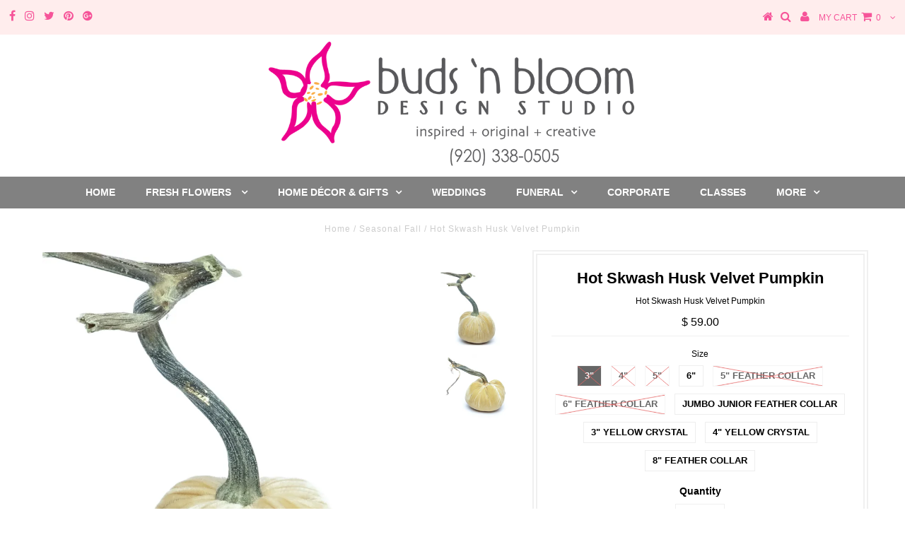

--- FILE ---
content_type: text/html; charset=utf-8
request_url: https://www.budsnbloom.com/products/hot-skwash-husk-velvet-pumpkin
body_size: 24107
content:
<!DOCTYPE html>
<!--[if lt IE 7 ]><html class="ie ie6" lang="en"> <![endif]-->
<!--[if IE 7 ]><html class="ie ie7" lang="en"> <![endif]-->
<!--[if IE 8 ]><html class="ie ie8" lang="en"> <![endif]-->
<!--[if (gte IE 9)|!(IE)]><!--><html lang="en"> <!--<![endif]-->
<head>

  <meta charset="utf-8" />
  

<meta property="og:type" content="product">
<meta property="og:title" content="Hot Skwash Husk Velvet Pumpkin">
<meta property="og:url" content="https://www.budsnbloom.com/products/hot-skwash-husk-velvet-pumpkin">
<meta property="og:description" content="







Husk or pale yellow silk velvet pumpkins with real pumpkin stems.
Inspiration can be found everywhere. At Hot Skwash by Daria, we look no further than Mother Nature. With her bountiful canvas of texture, shape and color nature supplies sustenance and celebration. Our collectable table top decor has established a life of its own within the walls of silk velvet pumpkins with natural stems. Every fall, thanks to the partnership and support of our local farmers, the Hot Skwash team heads off to the pumpkin fields to harvest these natural treasures.
After the velvet pumpkin is created and matched to just the right natural stem, that stem is signed in gold lettering, &quot;Daria.&quot;
*Actual pumpkins will vary in stem style. Photos are provided for example only.







">

<meta property="og:image" content="http://www.budsnbloom.com/cdn/shop/files/6B3885B2-2672-40A2-AFB9-8F8331C25FA3_grande.jpg?v=1691001793">
<meta property="og:image:secure_url" content="https://www.budsnbloom.com/cdn/shop/files/6B3885B2-2672-40A2-AFB9-8F8331C25FA3_grande.jpg?v=1691001793">

<meta property="og:image" content="http://www.budsnbloom.com/cdn/shop/files/D158CB79-6BC6-4A15-8B70-CF0BB8A341BC_grande.jpg?v=1754599720">
<meta property="og:image:secure_url" content="https://www.budsnbloom.com/cdn/shop/files/D158CB79-6BC6-4A15-8B70-CF0BB8A341BC_grande.jpg?v=1754599720">

<meta property="og:price:amount" content="24.00">
<meta property="og:price:currency" content="USD">

<meta property="og:site_name" content="buds &#39;n bloom design studio">



<meta name="twitter:card" content="summary">


<meta name="twitter:site" content="@budsnbloom">


<meta name="twitter:title" content="Hot Skwash Husk Velvet Pumpkin">
<meta name="twitter:description" content="







Husk or pale yellow silk velvet pumpkins with real pumpkin stems.
Inspiration can be found everywhere. At Hot Skwash by Daria, we look no further than Mother Nature. With her bountiful canvas ">
<meta name="twitter:image" content="https://www.budsnbloom.com/cdn/shop/files/6B3885B2-2672-40A2-AFB9-8F8331C25FA3_large.jpg?v=1691001793">
<meta name="twitter:image:width" content="480">
<meta name="twitter:image:height" content="480">

  <!-- Basic Page Needs
================================================== -->

  <title>
    Hot Skwash Husk Velvet Pumpkin &ndash; buds &#39;n bloom design studio
  </title>
  
  <meta name="description" content="Husk or pale yellow silk velvet pumpkins with real pumpkin stems. Inspiration can be found everywhere. At Hot Skwash by Daria, we look no further than Mother Nature. With her bountiful canvas of texture, shape and color nature supplies sustenance and celebration. Our collectable table top decor has established a life o" />
  
  <link rel="canonical" href="https://www.budsnbloom.com/products/hot-skwash-husk-velvet-pumpkin" />

  <!-- CSS
================================================== -->

  
  











  


   


 


  


  


     


  








    


 


   


 


  


 


 


 


  <link href="//www.budsnbloom.com/cdn/shop/t/5/assets/stylesheet.css?v=116710812341842256951765296967" rel="stylesheet" type="text/css" media="all" />
  <link href="//www.budsnbloom.com/cdn/shop/t/5/assets/queries.css?v=34608368082970829381503588578" rel="stylesheet" type="text/css" media="all" />

  <!-- JS
================================================== -->

  <script type="text/javascript" src="//ajax.googleapis.com/ajax/libs/jquery/2.2.4/jquery.min.js"></script>

  <script src="//www.budsnbloom.com/cdn/shop/t/5/assets/theme.js?v=21979652304232587231631553643" type="text/javascript"></script> 
  <script src="//www.budsnbloom.com/cdn/shopifycloud/storefront/assets/themes_support/option_selection-b017cd28.js" type="text/javascript"></script> 
  <script src="//www.budsnbloom.com/cdn/shop/t/5/assets/api.js?v=108513540937963795951503588570" type="text/javascript"></script>  

  

  <!--[if lt IE 9]>
<script src="//html5shim.googlecode.com/svn/trunk/html5.js"></script>
<![endif]-->

  <meta name="viewport" content="width=device-width, initial-scale=1, maximum-scale=1">
  
  
  <link rel="shortcut icon" href="//www.budsnbloom.com/cdn/shop/files/flower_32x32.gif?v=1613156148" type="image/png" />
  
  
  
  <script>window.performance && window.performance.mark && window.performance.mark('shopify.content_for_header.start');</script><meta id="shopify-digital-wallet" name="shopify-digital-wallet" content="/7765079/digital_wallets/dialog">
<meta name="shopify-checkout-api-token" content="b45ffa39e69dd683829c7670128121e4">
<meta id="in-context-paypal-metadata" data-shop-id="7765079" data-venmo-supported="false" data-environment="production" data-locale="en_US" data-paypal-v4="true" data-currency="USD">
<link rel="alternate" type="application/json+oembed" href="https://www.budsnbloom.com/products/hot-skwash-husk-velvet-pumpkin.oembed">
<script async="async" src="/checkouts/internal/preloads.js?locale=en-US"></script>
<link rel="preconnect" href="https://shop.app" crossorigin="anonymous">
<script async="async" src="https://shop.app/checkouts/internal/preloads.js?locale=en-US&shop_id=7765079" crossorigin="anonymous"></script>
<script id="apple-pay-shop-capabilities" type="application/json">{"shopId":7765079,"countryCode":"US","currencyCode":"USD","merchantCapabilities":["supports3DS"],"merchantId":"gid:\/\/shopify\/Shop\/7765079","merchantName":"buds 'n bloom design studio","requiredBillingContactFields":["postalAddress","email","phone"],"requiredShippingContactFields":["postalAddress","email","phone"],"shippingType":"shipping","supportedNetworks":["visa","masterCard","amex","discover","elo","jcb"],"total":{"type":"pending","label":"buds 'n bloom design studio","amount":"1.00"},"shopifyPaymentsEnabled":true,"supportsSubscriptions":true}</script>
<script id="shopify-features" type="application/json">{"accessToken":"b45ffa39e69dd683829c7670128121e4","betas":["rich-media-storefront-analytics"],"domain":"www.budsnbloom.com","predictiveSearch":true,"shopId":7765079,"locale":"en"}</script>
<script>var Shopify = Shopify || {};
Shopify.shop = "bloom-furnishings.myshopify.com";
Shopify.locale = "en";
Shopify.currency = {"active":"USD","rate":"1.0"};
Shopify.country = "US";
Shopify.theme = {"name":"Testament","id":187204239,"schema_name":"Testament","schema_version":"5.1.2","theme_store_id":623,"role":"main"};
Shopify.theme.handle = "null";
Shopify.theme.style = {"id":null,"handle":null};
Shopify.cdnHost = "www.budsnbloom.com/cdn";
Shopify.routes = Shopify.routes || {};
Shopify.routes.root = "/";</script>
<script type="module">!function(o){(o.Shopify=o.Shopify||{}).modules=!0}(window);</script>
<script>!function(o){function n(){var o=[];function n(){o.push(Array.prototype.slice.apply(arguments))}return n.q=o,n}var t=o.Shopify=o.Shopify||{};t.loadFeatures=n(),t.autoloadFeatures=n()}(window);</script>
<script>
  window.ShopifyPay = window.ShopifyPay || {};
  window.ShopifyPay.apiHost = "shop.app\/pay";
  window.ShopifyPay.redirectState = null;
</script>
<script id="shop-js-analytics" type="application/json">{"pageType":"product"}</script>
<script defer="defer" async type="module" src="//www.budsnbloom.com/cdn/shopifycloud/shop-js/modules/v2/client.init-shop-cart-sync_BT-GjEfc.en.esm.js"></script>
<script defer="defer" async type="module" src="//www.budsnbloom.com/cdn/shopifycloud/shop-js/modules/v2/chunk.common_D58fp_Oc.esm.js"></script>
<script defer="defer" async type="module" src="//www.budsnbloom.com/cdn/shopifycloud/shop-js/modules/v2/chunk.modal_xMitdFEc.esm.js"></script>
<script type="module">
  await import("//www.budsnbloom.com/cdn/shopifycloud/shop-js/modules/v2/client.init-shop-cart-sync_BT-GjEfc.en.esm.js");
await import("//www.budsnbloom.com/cdn/shopifycloud/shop-js/modules/v2/chunk.common_D58fp_Oc.esm.js");
await import("//www.budsnbloom.com/cdn/shopifycloud/shop-js/modules/v2/chunk.modal_xMitdFEc.esm.js");

  window.Shopify.SignInWithShop?.initShopCartSync?.({"fedCMEnabled":true,"windoidEnabled":true});

</script>
<script>
  window.Shopify = window.Shopify || {};
  if (!window.Shopify.featureAssets) window.Shopify.featureAssets = {};
  window.Shopify.featureAssets['shop-js'] = {"shop-cart-sync":["modules/v2/client.shop-cart-sync_DZOKe7Ll.en.esm.js","modules/v2/chunk.common_D58fp_Oc.esm.js","modules/v2/chunk.modal_xMitdFEc.esm.js"],"init-fed-cm":["modules/v2/client.init-fed-cm_B6oLuCjv.en.esm.js","modules/v2/chunk.common_D58fp_Oc.esm.js","modules/v2/chunk.modal_xMitdFEc.esm.js"],"shop-cash-offers":["modules/v2/client.shop-cash-offers_D2sdYoxE.en.esm.js","modules/v2/chunk.common_D58fp_Oc.esm.js","modules/v2/chunk.modal_xMitdFEc.esm.js"],"shop-login-button":["modules/v2/client.shop-login-button_QeVjl5Y3.en.esm.js","modules/v2/chunk.common_D58fp_Oc.esm.js","modules/v2/chunk.modal_xMitdFEc.esm.js"],"pay-button":["modules/v2/client.pay-button_DXTOsIq6.en.esm.js","modules/v2/chunk.common_D58fp_Oc.esm.js","modules/v2/chunk.modal_xMitdFEc.esm.js"],"shop-button":["modules/v2/client.shop-button_DQZHx9pm.en.esm.js","modules/v2/chunk.common_D58fp_Oc.esm.js","modules/v2/chunk.modal_xMitdFEc.esm.js"],"avatar":["modules/v2/client.avatar_BTnouDA3.en.esm.js"],"init-windoid":["modules/v2/client.init-windoid_CR1B-cfM.en.esm.js","modules/v2/chunk.common_D58fp_Oc.esm.js","modules/v2/chunk.modal_xMitdFEc.esm.js"],"init-shop-for-new-customer-accounts":["modules/v2/client.init-shop-for-new-customer-accounts_C_vY_xzh.en.esm.js","modules/v2/client.shop-login-button_QeVjl5Y3.en.esm.js","modules/v2/chunk.common_D58fp_Oc.esm.js","modules/v2/chunk.modal_xMitdFEc.esm.js"],"init-shop-email-lookup-coordinator":["modules/v2/client.init-shop-email-lookup-coordinator_BI7n9ZSv.en.esm.js","modules/v2/chunk.common_D58fp_Oc.esm.js","modules/v2/chunk.modal_xMitdFEc.esm.js"],"init-shop-cart-sync":["modules/v2/client.init-shop-cart-sync_BT-GjEfc.en.esm.js","modules/v2/chunk.common_D58fp_Oc.esm.js","modules/v2/chunk.modal_xMitdFEc.esm.js"],"shop-toast-manager":["modules/v2/client.shop-toast-manager_DiYdP3xc.en.esm.js","modules/v2/chunk.common_D58fp_Oc.esm.js","modules/v2/chunk.modal_xMitdFEc.esm.js"],"init-customer-accounts":["modules/v2/client.init-customer-accounts_D9ZNqS-Q.en.esm.js","modules/v2/client.shop-login-button_QeVjl5Y3.en.esm.js","modules/v2/chunk.common_D58fp_Oc.esm.js","modules/v2/chunk.modal_xMitdFEc.esm.js"],"init-customer-accounts-sign-up":["modules/v2/client.init-customer-accounts-sign-up_iGw4briv.en.esm.js","modules/v2/client.shop-login-button_QeVjl5Y3.en.esm.js","modules/v2/chunk.common_D58fp_Oc.esm.js","modules/v2/chunk.modal_xMitdFEc.esm.js"],"shop-follow-button":["modules/v2/client.shop-follow-button_CqMgW2wH.en.esm.js","modules/v2/chunk.common_D58fp_Oc.esm.js","modules/v2/chunk.modal_xMitdFEc.esm.js"],"checkout-modal":["modules/v2/client.checkout-modal_xHeaAweL.en.esm.js","modules/v2/chunk.common_D58fp_Oc.esm.js","modules/v2/chunk.modal_xMitdFEc.esm.js"],"shop-login":["modules/v2/client.shop-login_D91U-Q7h.en.esm.js","modules/v2/chunk.common_D58fp_Oc.esm.js","modules/v2/chunk.modal_xMitdFEc.esm.js"],"lead-capture":["modules/v2/client.lead-capture_BJmE1dJe.en.esm.js","modules/v2/chunk.common_D58fp_Oc.esm.js","modules/v2/chunk.modal_xMitdFEc.esm.js"],"payment-terms":["modules/v2/client.payment-terms_Ci9AEqFq.en.esm.js","modules/v2/chunk.common_D58fp_Oc.esm.js","modules/v2/chunk.modal_xMitdFEc.esm.js"]};
</script>
<script>(function() {
  var isLoaded = false;
  function asyncLoad() {
    if (isLoaded) return;
    isLoaded = true;
    var urls = ["https:\/\/chimpstatic.com\/mcjs-connected\/js\/users\/2b9a51ecebfa032f6b442423e\/86b4848947a540ff91da139db.js?shop=bloom-furnishings.myshopify.com","\/\/d1liekpayvooaz.cloudfront.net\/apps\/customizery\/customizery.js?shop=bloom-furnishings.myshopify.com","https:\/\/chimpstatic.com\/mcjs-connected\/js\/users\/2b9a51ecebfa032f6b442423e\/bbe4659b2cf736b390e96e3fd.js?shop=bloom-furnishings.myshopify.com"];
    for (var i = 0; i < urls.length; i++) {
      var s = document.createElement('script');
      s.type = 'text/javascript';
      s.async = true;
      s.src = urls[i];
      var x = document.getElementsByTagName('script')[0];
      x.parentNode.insertBefore(s, x);
    }
  };
  if(window.attachEvent) {
    window.attachEvent('onload', asyncLoad);
  } else {
    window.addEventListener('load', asyncLoad, false);
  }
})();</script>
<script id="__st">var __st={"a":7765079,"offset":-21600,"reqid":"e4e3dd0c-9e69-4294-ac64-22cc4940e556-1769119930","pageurl":"www.budsnbloom.com\/products\/hot-skwash-husk-velvet-pumpkin","u":"6dff84457e38","p":"product","rtyp":"product","rid":8083070091487};</script>
<script>window.ShopifyPaypalV4VisibilityTracking = true;</script>
<script id="captcha-bootstrap">!function(){'use strict';const t='contact',e='account',n='new_comment',o=[[t,t],['blogs',n],['comments',n],[t,'customer']],c=[[e,'customer_login'],[e,'guest_login'],[e,'recover_customer_password'],[e,'create_customer']],r=t=>t.map((([t,e])=>`form[action*='/${t}']:not([data-nocaptcha='true']) input[name='form_type'][value='${e}']`)).join(','),a=t=>()=>t?[...document.querySelectorAll(t)].map((t=>t.form)):[];function s(){const t=[...o],e=r(t);return a(e)}const i='password',u='form_key',d=['recaptcha-v3-token','g-recaptcha-response','h-captcha-response',i],f=()=>{try{return window.sessionStorage}catch{return}},m='__shopify_v',_=t=>t.elements[u];function p(t,e,n=!1){try{const o=window.sessionStorage,c=JSON.parse(o.getItem(e)),{data:r}=function(t){const{data:e,action:n}=t;return t[m]||n?{data:e,action:n}:{data:t,action:n}}(c);for(const[e,n]of Object.entries(r))t.elements[e]&&(t.elements[e].value=n);n&&o.removeItem(e)}catch(o){console.error('form repopulation failed',{error:o})}}const l='form_type',E='cptcha';function T(t){t.dataset[E]=!0}const w=window,h=w.document,L='Shopify',v='ce_forms',y='captcha';let A=!1;((t,e)=>{const n=(g='f06e6c50-85a8-45c8-87d0-21a2b65856fe',I='https://cdn.shopify.com/shopifycloud/storefront-forms-hcaptcha/ce_storefront_forms_captcha_hcaptcha.v1.5.2.iife.js',D={infoText:'Protected by hCaptcha',privacyText:'Privacy',termsText:'Terms'},(t,e,n)=>{const o=w[L][v],c=o.bindForm;if(c)return c(t,g,e,D).then(n);var r;o.q.push([[t,g,e,D],n]),r=I,A||(h.body.append(Object.assign(h.createElement('script'),{id:'captcha-provider',async:!0,src:r})),A=!0)});var g,I,D;w[L]=w[L]||{},w[L][v]=w[L][v]||{},w[L][v].q=[],w[L][y]=w[L][y]||{},w[L][y].protect=function(t,e){n(t,void 0,e),T(t)},Object.freeze(w[L][y]),function(t,e,n,w,h,L){const[v,y,A,g]=function(t,e,n){const i=e?o:[],u=t?c:[],d=[...i,...u],f=r(d),m=r(i),_=r(d.filter((([t,e])=>n.includes(e))));return[a(f),a(m),a(_),s()]}(w,h,L),I=t=>{const e=t.target;return e instanceof HTMLFormElement?e:e&&e.form},D=t=>v().includes(t);t.addEventListener('submit',(t=>{const e=I(t);if(!e)return;const n=D(e)&&!e.dataset.hcaptchaBound&&!e.dataset.recaptchaBound,o=_(e),c=g().includes(e)&&(!o||!o.value);(n||c)&&t.preventDefault(),c&&!n&&(function(t){try{if(!f())return;!function(t){const e=f();if(!e)return;const n=_(t);if(!n)return;const o=n.value;o&&e.removeItem(o)}(t);const e=Array.from(Array(32),(()=>Math.random().toString(36)[2])).join('');!function(t,e){_(t)||t.append(Object.assign(document.createElement('input'),{type:'hidden',name:u})),t.elements[u].value=e}(t,e),function(t,e){const n=f();if(!n)return;const o=[...t.querySelectorAll(`input[type='${i}']`)].map((({name:t})=>t)),c=[...d,...o],r={};for(const[a,s]of new FormData(t).entries())c.includes(a)||(r[a]=s);n.setItem(e,JSON.stringify({[m]:1,action:t.action,data:r}))}(t,e)}catch(e){console.error('failed to persist form',e)}}(e),e.submit())}));const S=(t,e)=>{t&&!t.dataset[E]&&(n(t,e.some((e=>e===t))),T(t))};for(const o of['focusin','change'])t.addEventListener(o,(t=>{const e=I(t);D(e)&&S(e,y())}));const B=e.get('form_key'),M=e.get(l),P=B&&M;t.addEventListener('DOMContentLoaded',(()=>{const t=y();if(P)for(const e of t)e.elements[l].value===M&&p(e,B);[...new Set([...A(),...v().filter((t=>'true'===t.dataset.shopifyCaptcha))])].forEach((e=>S(e,t)))}))}(h,new URLSearchParams(w.location.search),n,t,e,['guest_login'])})(!0,!0)}();</script>
<script integrity="sha256-4kQ18oKyAcykRKYeNunJcIwy7WH5gtpwJnB7kiuLZ1E=" data-source-attribution="shopify.loadfeatures" defer="defer" src="//www.budsnbloom.com/cdn/shopifycloud/storefront/assets/storefront/load_feature-a0a9edcb.js" crossorigin="anonymous"></script>
<script crossorigin="anonymous" defer="defer" src="//www.budsnbloom.com/cdn/shopifycloud/storefront/assets/shopify_pay/storefront-65b4c6d7.js?v=20250812"></script>
<script data-source-attribution="shopify.dynamic_checkout.dynamic.init">var Shopify=Shopify||{};Shopify.PaymentButton=Shopify.PaymentButton||{isStorefrontPortableWallets:!0,init:function(){window.Shopify.PaymentButton.init=function(){};var t=document.createElement("script");t.src="https://www.budsnbloom.com/cdn/shopifycloud/portable-wallets/latest/portable-wallets.en.js",t.type="module",document.head.appendChild(t)}};
</script>
<script data-source-attribution="shopify.dynamic_checkout.buyer_consent">
  function portableWalletsHideBuyerConsent(e){var t=document.getElementById("shopify-buyer-consent"),n=document.getElementById("shopify-subscription-policy-button");t&&n&&(t.classList.add("hidden"),t.setAttribute("aria-hidden","true"),n.removeEventListener("click",e))}function portableWalletsShowBuyerConsent(e){var t=document.getElementById("shopify-buyer-consent"),n=document.getElementById("shopify-subscription-policy-button");t&&n&&(t.classList.remove("hidden"),t.removeAttribute("aria-hidden"),n.addEventListener("click",e))}window.Shopify?.PaymentButton&&(window.Shopify.PaymentButton.hideBuyerConsent=portableWalletsHideBuyerConsent,window.Shopify.PaymentButton.showBuyerConsent=portableWalletsShowBuyerConsent);
</script>
<script data-source-attribution="shopify.dynamic_checkout.cart.bootstrap">document.addEventListener("DOMContentLoaded",(function(){function t(){return document.querySelector("shopify-accelerated-checkout-cart, shopify-accelerated-checkout")}if(t())Shopify.PaymentButton.init();else{new MutationObserver((function(e,n){t()&&(Shopify.PaymentButton.init(),n.disconnect())})).observe(document.body,{childList:!0,subtree:!0})}}));
</script>
<link id="shopify-accelerated-checkout-styles" rel="stylesheet" media="screen" href="https://www.budsnbloom.com/cdn/shopifycloud/portable-wallets/latest/accelerated-checkout-backwards-compat.css" crossorigin="anonymous">
<style id="shopify-accelerated-checkout-cart">
        #shopify-buyer-consent {
  margin-top: 1em;
  display: inline-block;
  width: 100%;
}

#shopify-buyer-consent.hidden {
  display: none;
}

#shopify-subscription-policy-button {
  background: none;
  border: none;
  padding: 0;
  text-decoration: underline;
  font-size: inherit;
  cursor: pointer;
}

#shopify-subscription-policy-button::before {
  box-shadow: none;
}

      </style>

<script>window.performance && window.performance.mark && window.performance.mark('shopify.content_for_header.end');</script>
  <script type="text/javascript">
    new WOW().init();

  </script> 
  <link rel="next" href="/next"/>
  <link rel="prev" href="/prev"/>
<!-- Hits Analytics tracking code -->

  

<!-- end of Hits Analytics code -->

 <!-- Zapiet | Store Pickup + Delivery -->

<!-- Zapiet | Store Pickup + Delivery -->
<!-- BEGIN app block: shopify://apps/zapiet-pickup-delivery/blocks/app-embed/5599aff0-8af1-473a-a372-ecd72a32b4d5 -->









    <style>#storePickupApp {
}</style>




<script type="text/javascript">
    var zapietTranslations = {};

    window.ZapietMethods = {"shipping":{"active":true,"enabled":true,"name":"Shipping","sort":1,"status":{"condition":"price","operator":"morethan","value":0,"enabled":true,"product_conditions":{"enabled":false,"value":"Delivery Only,Pickup Only","enable":false,"property":"tags","hide_button":false}},"button":{"type":"default","default":null,"hover":null,"active":null}},"delivery":{"active":false,"enabled":true,"name":"Delivery","sort":2,"status":{"condition":"price","operator":"morethan","value":3900,"enabled":true,"product_conditions":{"enabled":true,"value":"delivery","enable":true,"property":"tags","hide_button":false}},"button":{"type":"default","default":null,"hover":null,"active":null}},"pickup":{"active":false,"enabled":true,"name":"Pickup","sort":3,"status":{"condition":"price","operator":"morethan","value":0,"enabled":true,"product_conditions":{"enabled":false,"value":"Delivery Only,Shipping Only","enable":false,"property":"tags","hide_button":false}},"button":{"type":"default","default":null,"hover":null,"active":null}}}
    window.ZapietEvent = {
        listen: function(eventKey, callback) {
            if (!this.listeners) {
                this.listeners = [];
            }
            this.listeners.push({
                eventKey: eventKey,
                callback: callback
            });
        },
    };

    

    
        
        var language_settings = {"enable_app":true,"enable_geo_search_for_pickups":false,"pickup_region_filter_enabled":false,"pickup_region_filter_field":null,"currency":"USD","weight_format":"kg","pickup.enable_map":false,"delivery_validation_method":"exact_postcode_matching","base_country_name":"United States","base_country_code":"US","method_display_style":"default","default_method_display_style":"classic","date_format":"m/d/Y","time_format":"h:i A","week_day_start":"Sun","pickup_address_format":"<span><strong>{{company_name}}</strong></span><br /><span>{{address_line_1}}<br />{{city}}, {{postal_code}}</span><br /><span>{{distance}}</span>{{more_information}}","rates_enabled":true,"payment_customization_enabled":false,"distance_format":"mi","enable_delivery_address_autocompletion":false,"enable_delivery_current_location":false,"enable_pickup_address_autocompletion":false,"pickup_date_picker_enabled":true,"pickup_time_picker_enabled":true,"delivery_note_enabled":false,"delivery_note_required":false,"delivery_date_picker_enabled":true,"delivery_time_picker_enabled":true,"shipping.date_picker_enabled":false,"delivery_validate_cart":false,"pickup_validate_cart":false,"gmak":"","enable_checkout_locale":true,"enable_checkout_url":true,"disable_widget_for_digital_items":true,"disable_widget_for_product_handles":"gift-card","colors":{"widget_active_background_color":null,"widget_active_border_color":null,"widget_active_icon_color":null,"widget_active_text_color":null,"widget_inactive_background_color":null,"widget_inactive_border_color":null,"widget_inactive_icon_color":null,"widget_inactive_text_color":null},"delivery_validator":{"enabled":false,"show_on_page_load":true,"sticky":true},"checkout":{"delivery":{"discount_code":null,"prepopulate_shipping_address":true,"preselect_first_available_time":true},"pickup":{"discount_code":null,"prepopulate_shipping_address":true,"customer_phone_required":false,"preselect_first_location":true,"preselect_first_available_time":true},"shipping":{"discount_code":""}},"day_name_attribute_enabled":false,"methods":{"shipping":{"active":true,"enabled":true,"name":"Shipping","sort":1,"status":{"condition":"price","operator":"morethan","value":0,"enabled":true,"product_conditions":{"enabled":false,"value":"Delivery Only,Pickup Only","enable":false,"property":"tags","hide_button":false}},"button":{"type":"default","default":null,"hover":null,"active":null}},"delivery":{"active":false,"enabled":true,"name":"Delivery","sort":2,"status":{"condition":"price","operator":"morethan","value":3900,"enabled":true,"product_conditions":{"enabled":true,"value":"delivery","enable":true,"property":"tags","hide_button":false}},"button":{"type":"default","default":null,"hover":null,"active":null}},"pickup":{"active":false,"enabled":true,"name":"Pickup","sort":3,"status":{"condition":"price","operator":"morethan","value":0,"enabled":true,"product_conditions":{"enabled":false,"value":"Delivery Only,Shipping Only","enable":false,"property":"tags","hide_button":false}},"button":{"type":"default","default":null,"hover":null,"active":null}}},"translations":{"methods":{"shipping":"Shipping","pickup":"Pickups","delivery":"Delivery"},"calendar":{"january":"January","february":"February","march":"March","april":"April","may":"May","june":"June","july":"July","august":"August","september":"September","october":"October","november":"November","december":"December","sunday":"Sun","monday":"Mon","tuesday":"Tue","wednesday":"Wed","thursday":"Thu","friday":"Fri","saturday":"Sat","today":null,"close":null,"labelMonthNext":"Next month","labelMonthPrev":"Previous month","labelMonthSelect":"Select a month","labelYearSelect":"Select a year","and":"and","between":"between"},"pickup":{"heading":"Store Pickup","note":"Find your nearest pickup location:","location_placeholder":"Enter your postal code ...","location_label":"Choose a location.","datepicker_label":"Pick a date and time.","date_time_output":"{{DATE}} at {{TIME}}","datepicker_placeholder":"Choose a date and time.","locations_found":"Please choose a pickup location, date and time:","no_locations_found":"Sorry, we could not find any pickup locations.","no_date_time_selected":"Please select a date & time.","checkout_button":"Checkout","could_not_find_location":"Sorry, we could not find your location.","checkout_error":"Please select a date and time for pickup.","filter_by_region_placeholder":"Filter by region","more_information":"More information","opening_hours":"Opening hours","min_order_total":"Minimum order value for pickup is $0.00","min_order_weight":"Minimum order weight for pickup is {{ weight }}","max_order_total":"Maximum order value for pickup is $0.00","max_order_weight":"Maximum order weight for pickup is {{ weight }}","cart_eligibility_error":"Sorry, pickup is not available for your selected items."},"delivery":{"heading":"Local Delivery","note":"Enter the recipient's postal code into the field below to check eligibility for local delivery:","location_placeholder":"Enter the recipient's postal code ...","datepicker_label":"Pick a date and time.","datepicker_placeholder":"Choose a date and time.","date_time_output":"{{DATE}} between {{SLOT_START_TIME}} and {{SLOT_END_TIME}}","available":"Great! The postal code is in our delivery area. Next, please choose the preferred delivery date and time. If you have specific instructions, please leave a note in the box to the left. Then, proceed to checkout.","not_available":"Sorry, delivery is not available for that postal code, however please call (920) 338-0505 for exceptions on availability and custom pricing.","no_date_time_selected":"Please select a date & time for pickup.","checkout_button":"Checkout","could_not_find_location":"Sorry, we could not find your location.","checkout_error":"Please enter a valid zip code and select your preferred date and time for delivery.","cart_eligibility_error":"Sorry, delivery is not available for your selected items.","delivery_validator_prelude":"Do we deliver?","delivery_validator_placeholder":"Enter your postal code ...","delivery_validator_button_label":"Go","delivery_validator_eligible_heading":"Great, we deliver to your area!","delivery_validator_eligible_content":"To start shopping just click the button below","delivery_validator_eligible_button_label":"Continue shopping","delivery_validator_not_eligible_heading":"Sorry, we do not deliver to your area","delivery_validator_not_eligible_content":"You are more then welcome to continue browsing our store","delivery_validator_not_eligible_button_label":"Continue shopping","delivery_validator_error_heading":"An error occured","delivery_validator_error_content":"Sorry, it looks like we have encountered an unexpected error. Please try again.","delivery_validator_error_button_label":"Continue shopping","min_order_total":"Minimum order value for delivery is $39.00","min_order_weight":"Minimum order weight for delivery is {{ weight }}","max_order_total":"Maximum order value for delivery is $39.00","max_order_weight":"Maximum order weight for delivery is {{ weight }}"},"shipping":{"heading":"Shipping","note":"Please click the checkout button to continue.","checkout_button":"Checkout","datepicker_placeholder":"Choose a date and time.","checkout_error":"Please choose a date for shipping.","min_order_total":"Minimum order value for shipping is $0.00","min_order_weight":"Minimum order weight for shipping is {{ weight }}","max_order_total":"Maximum order value for shipping is $0.00","max_order_weight":"Maximum order weight for shipping is {{ weight }}","cart_eligibility_error":"Sorry, shipping is not available for your selected items."},"product_widget":{"title":"Delivery and pickup options:","pickup_at":"Pickup at {{ location }}","ready_for_collection":"Ready for collection from","on":"on","view_all_stores":"View all stores","pickup_not_available_item":"Pickup not available for this item","delivery_not_available_location":"Delivery not available for {{ postal_code }}","delivered_by":"Delivered by {{ date }}","delivered_today":"Delivered today","change":"Change","tomorrow":"tomorrow","today":"today","delivery_to":"Delivery to {{ postal_code }}","showing_options_for":"Showing options for {{ postal_code }}","modal_heading":"Select a store for pickup","modal_subheading":"Showing stores near {{ postal_code }}","show_opening_hours":"Show opening hours","hide_opening_hours":"Hide opening hours","closed":"Closed","input_placeholder":"Enter your postal code","input_button":"Check","input_error":"Add a postal code to check available delivery and pickup options.","pickup_available":"Pickup available","not_available":"Not available","select":"Select","selected":"Selected","find_a_store":"Find a store"},"shipping_language_code":"en","delivery_language_code":"en-AU","pickup_language_code":"en-CA"},"default_language":"en","region":"us","api_region":"api","enable_zapiet_id_all_items":false,"widget_restore_state_on_load":false,"draft_orders_enabled":false,"preselect_checkout_method":true,"widget_show_could_not_locate_div_error":true,"checkout_extension_enabled":false,"show_pickup_consent_checkbox":false,"show_delivery_consent_checkbox":false,"subscription_paused":false,"pickup_note_enabled":false,"pickup_note_required":false,"shipping_note_enabled":false,"shipping_note_required":false};
        zapietTranslations["en"] = language_settings.translations;
    

    function initializeZapietApp() {
        var products = [];

        

        window.ZapietCachedSettings = {
            cached_config: {"enable_app":true,"enable_geo_search_for_pickups":false,"pickup_region_filter_enabled":false,"pickup_region_filter_field":null,"currency":"USD","weight_format":"kg","pickup.enable_map":false,"delivery_validation_method":"exact_postcode_matching","base_country_name":"United States","base_country_code":"US","method_display_style":"default","default_method_display_style":"classic","date_format":"m/d/Y","time_format":"h:i A","week_day_start":"Sun","pickup_address_format":"<span><strong>{{company_name}}</strong></span><br /><span>{{address_line_1}}<br />{{city}}, {{postal_code}}</span><br /><span>{{distance}}</span>{{more_information}}","rates_enabled":true,"payment_customization_enabled":false,"distance_format":"mi","enable_delivery_address_autocompletion":false,"enable_delivery_current_location":false,"enable_pickup_address_autocompletion":false,"pickup_date_picker_enabled":true,"pickup_time_picker_enabled":true,"delivery_note_enabled":false,"delivery_note_required":false,"delivery_date_picker_enabled":true,"delivery_time_picker_enabled":true,"shipping.date_picker_enabled":false,"delivery_validate_cart":false,"pickup_validate_cart":false,"gmak":"","enable_checkout_locale":true,"enable_checkout_url":true,"disable_widget_for_digital_items":true,"disable_widget_for_product_handles":"gift-card","colors":{"widget_active_background_color":null,"widget_active_border_color":null,"widget_active_icon_color":null,"widget_active_text_color":null,"widget_inactive_background_color":null,"widget_inactive_border_color":null,"widget_inactive_icon_color":null,"widget_inactive_text_color":null},"delivery_validator":{"enabled":false,"show_on_page_load":true,"sticky":true},"checkout":{"delivery":{"discount_code":null,"prepopulate_shipping_address":true,"preselect_first_available_time":true},"pickup":{"discount_code":null,"prepopulate_shipping_address":true,"customer_phone_required":false,"preselect_first_location":true,"preselect_first_available_time":true},"shipping":{"discount_code":""}},"day_name_attribute_enabled":false,"methods":{"shipping":{"active":true,"enabled":true,"name":"Shipping","sort":1,"status":{"condition":"price","operator":"morethan","value":0,"enabled":true,"product_conditions":{"enabled":false,"value":"Delivery Only,Pickup Only","enable":false,"property":"tags","hide_button":false}},"button":{"type":"default","default":null,"hover":null,"active":null}},"delivery":{"active":false,"enabled":true,"name":"Delivery","sort":2,"status":{"condition":"price","operator":"morethan","value":3900,"enabled":true,"product_conditions":{"enabled":true,"value":"delivery","enable":true,"property":"tags","hide_button":false}},"button":{"type":"default","default":null,"hover":null,"active":null}},"pickup":{"active":false,"enabled":true,"name":"Pickup","sort":3,"status":{"condition":"price","operator":"morethan","value":0,"enabled":true,"product_conditions":{"enabled":false,"value":"Delivery Only,Shipping Only","enable":false,"property":"tags","hide_button":false}},"button":{"type":"default","default":null,"hover":null,"active":null}}},"translations":{"methods":{"shipping":"Shipping","pickup":"Pickups","delivery":"Delivery"},"calendar":{"january":"January","february":"February","march":"March","april":"April","may":"May","june":"June","july":"July","august":"August","september":"September","october":"October","november":"November","december":"December","sunday":"Sun","monday":"Mon","tuesday":"Tue","wednesday":"Wed","thursday":"Thu","friday":"Fri","saturday":"Sat","today":null,"close":null,"labelMonthNext":"Next month","labelMonthPrev":"Previous month","labelMonthSelect":"Select a month","labelYearSelect":"Select a year","and":"and","between":"between"},"pickup":{"heading":"Store Pickup","note":"Find your nearest pickup location:","location_placeholder":"Enter your postal code ...","location_label":"Choose a location.","datepicker_label":"Pick a date and time.","date_time_output":"{{DATE}} at {{TIME}}","datepicker_placeholder":"Choose a date and time.","locations_found":"Please choose a pickup location, date and time:","no_locations_found":"Sorry, we could not find any pickup locations.","no_date_time_selected":"Please select a date & time.","checkout_button":"Checkout","could_not_find_location":"Sorry, we could not find your location.","checkout_error":"Please select a date and time for pickup.","filter_by_region_placeholder":"Filter by region","more_information":"More information","opening_hours":"Opening hours","min_order_total":"Minimum order value for pickup is $0.00","min_order_weight":"Minimum order weight for pickup is {{ weight }}","max_order_total":"Maximum order value for pickup is $0.00","max_order_weight":"Maximum order weight for pickup is {{ weight }}","cart_eligibility_error":"Sorry, pickup is not available for your selected items."},"delivery":{"heading":"Local Delivery","note":"Enter the recipient's postal code into the field below to check eligibility for local delivery:","location_placeholder":"Enter the recipient's postal code ...","datepicker_label":"Pick a date and time.","datepicker_placeholder":"Choose a date and time.","date_time_output":"{{DATE}} between {{SLOT_START_TIME}} and {{SLOT_END_TIME}}","available":"Great! The postal code is in our delivery area. Next, please choose the preferred delivery date and time. If you have specific instructions, please leave a note in the box to the left. Then, proceed to checkout.","not_available":"Sorry, delivery is not available for that postal code, however please call (920) 338-0505 for exceptions on availability and custom pricing.","no_date_time_selected":"Please select a date & time for pickup.","checkout_button":"Checkout","could_not_find_location":"Sorry, we could not find your location.","checkout_error":"Please enter a valid zip code and select your preferred date and time for delivery.","cart_eligibility_error":"Sorry, delivery is not available for your selected items.","delivery_validator_prelude":"Do we deliver?","delivery_validator_placeholder":"Enter your postal code ...","delivery_validator_button_label":"Go","delivery_validator_eligible_heading":"Great, we deliver to your area!","delivery_validator_eligible_content":"To start shopping just click the button below","delivery_validator_eligible_button_label":"Continue shopping","delivery_validator_not_eligible_heading":"Sorry, we do not deliver to your area","delivery_validator_not_eligible_content":"You are more then welcome to continue browsing our store","delivery_validator_not_eligible_button_label":"Continue shopping","delivery_validator_error_heading":"An error occured","delivery_validator_error_content":"Sorry, it looks like we have encountered an unexpected error. Please try again.","delivery_validator_error_button_label":"Continue shopping","min_order_total":"Minimum order value for delivery is $39.00","min_order_weight":"Minimum order weight for delivery is {{ weight }}","max_order_total":"Maximum order value for delivery is $39.00","max_order_weight":"Maximum order weight for delivery is {{ weight }}"},"shipping":{"heading":"Shipping","note":"Please click the checkout button to continue.","checkout_button":"Checkout","datepicker_placeholder":"Choose a date and time.","checkout_error":"Please choose a date for shipping.","min_order_total":"Minimum order value for shipping is $0.00","min_order_weight":"Minimum order weight for shipping is {{ weight }}","max_order_total":"Maximum order value for shipping is $0.00","max_order_weight":"Maximum order weight for shipping is {{ weight }}","cart_eligibility_error":"Sorry, shipping is not available for your selected items."},"product_widget":{"title":"Delivery and pickup options:","pickup_at":"Pickup at {{ location }}","ready_for_collection":"Ready for collection from","on":"on","view_all_stores":"View all stores","pickup_not_available_item":"Pickup not available for this item","delivery_not_available_location":"Delivery not available for {{ postal_code }}","delivered_by":"Delivered by {{ date }}","delivered_today":"Delivered today","change":"Change","tomorrow":"tomorrow","today":"today","delivery_to":"Delivery to {{ postal_code }}","showing_options_for":"Showing options for {{ postal_code }}","modal_heading":"Select a store for pickup","modal_subheading":"Showing stores near {{ postal_code }}","show_opening_hours":"Show opening hours","hide_opening_hours":"Hide opening hours","closed":"Closed","input_placeholder":"Enter your postal code","input_button":"Check","input_error":"Add a postal code to check available delivery and pickup options.","pickup_available":"Pickup available","not_available":"Not available","select":"Select","selected":"Selected","find_a_store":"Find a store"},"shipping_language_code":"en","delivery_language_code":"en-AU","pickup_language_code":"en-CA"},"default_language":"en","region":"us","api_region":"api","enable_zapiet_id_all_items":false,"widget_restore_state_on_load":false,"draft_orders_enabled":false,"preselect_checkout_method":true,"widget_show_could_not_locate_div_error":true,"checkout_extension_enabled":false,"show_pickup_consent_checkbox":false,"show_delivery_consent_checkbox":false,"subscription_paused":false,"pickup_note_enabled":false,"pickup_note_required":false,"shipping_note_enabled":false,"shipping_note_required":false},
            shop_identifier: 'bloom-furnishings.myshopify.com',
            language_code: 'en',
            checkout_url: '/cart',
            products: products,
            translations: zapietTranslations,
            customer: {
                first_name: '',
                last_name: '',
                company: '',
                address1: '',
                address2: '',
                city: '',
                province: '',
                country: '',
                zip: '',
                phone: '',
                tags: null
            }
        }

        window.Zapiet.start(window.ZapietCachedSettings, true);

        
            window.ZapietEvent.listen('widget_loaded', function() {
                function cartHasTag(tag) {
    var products = ZapietWidgetConfig.products;
    for (let i = 0; i < products.length; i++) {
        var tags = products[i].tags;
        for (var j = 0; j < tags.length; j++) {
            if (tags[j] == tag) {
                return true;
            }
        }
    }
    return false;
}


if (! cartHasTag('delivery') || ! cartHasTag('fresh flowers')) {
  zapiet.hide('delivery')
}

if (cartHasTag('delivery')) {
  zapiet.show('shipping')
}
            });
        
    }

    function loadZapietStyles(href) {
        var ss = document.createElement("link");
        ss.type = "text/css";
        ss.rel = "stylesheet";
        ss.media = "all";
        ss.href = href;
        document.getElementsByTagName("head")[0].appendChild(ss);
    }

    
        loadZapietStyles("https://cdn.shopify.com/extensions/019be05a-52b6-7172-887e-e7eb0fc23ad3/zapiet-pickup-delivery-1073/assets/storepickup.css");
        var zapietLoadScripts = {
            vendor: true,
            storepickup: true,
            pickup: true,
            delivery: true,
            shipping: true,
            pickup_map: false,
            validator: false
        };

        function zapietScriptLoaded(key) {
            zapietLoadScripts[key] = false;
            if (!Object.values(zapietLoadScripts).includes(true)) {
                initializeZapietApp();
            }
        }
    
</script>




    <script type="module" src="https://cdn.shopify.com/extensions/019be05a-52b6-7172-887e-e7eb0fc23ad3/zapiet-pickup-delivery-1073/assets/vendor.js" onload="zapietScriptLoaded('vendor')" defer></script>
    <script type="module" src="https://cdn.shopify.com/extensions/019be05a-52b6-7172-887e-e7eb0fc23ad3/zapiet-pickup-delivery-1073/assets/storepickup.js" onload="zapietScriptLoaded('storepickup')" defer></script>

    

    
        <script type="module" src="https://cdn.shopify.com/extensions/019be05a-52b6-7172-887e-e7eb0fc23ad3/zapiet-pickup-delivery-1073/assets/pickup.js" onload="zapietScriptLoaded('pickup')" defer></script>
    

    
        <script type="module" src="https://cdn.shopify.com/extensions/019be05a-52b6-7172-887e-e7eb0fc23ad3/zapiet-pickup-delivery-1073/assets/delivery.js" onload="zapietScriptLoaded('delivery')" defer></script>
    

    
        <script type="module" src="https://cdn.shopify.com/extensions/019be05a-52b6-7172-887e-e7eb0fc23ad3/zapiet-pickup-delivery-1073/assets/shipping.js" onload="zapietScriptLoaded('shipping')" defer></script>
    

    


<!-- END app block --><link href="https://monorail-edge.shopifysvc.com" rel="dns-prefetch">
<script>(function(){if ("sendBeacon" in navigator && "performance" in window) {try {var session_token_from_headers = performance.getEntriesByType('navigation')[0].serverTiming.find(x => x.name == '_s').description;} catch {var session_token_from_headers = undefined;}var session_cookie_matches = document.cookie.match(/_shopify_s=([^;]*)/);var session_token_from_cookie = session_cookie_matches && session_cookie_matches.length === 2 ? session_cookie_matches[1] : "";var session_token = session_token_from_headers || session_token_from_cookie || "";function handle_abandonment_event(e) {var entries = performance.getEntries().filter(function(entry) {return /monorail-edge.shopifysvc.com/.test(entry.name);});if (!window.abandonment_tracked && entries.length === 0) {window.abandonment_tracked = true;var currentMs = Date.now();var navigation_start = performance.timing.navigationStart;var payload = {shop_id: 7765079,url: window.location.href,navigation_start,duration: currentMs - navigation_start,session_token,page_type: "product"};window.navigator.sendBeacon("https://monorail-edge.shopifysvc.com/v1/produce", JSON.stringify({schema_id: "online_store_buyer_site_abandonment/1.1",payload: payload,metadata: {event_created_at_ms: currentMs,event_sent_at_ms: currentMs}}));}}window.addEventListener('pagehide', handle_abandonment_event);}}());</script>
<script id="web-pixels-manager-setup">(function e(e,d,r,n,o){if(void 0===o&&(o={}),!Boolean(null===(a=null===(i=window.Shopify)||void 0===i?void 0:i.analytics)||void 0===a?void 0:a.replayQueue)){var i,a;window.Shopify=window.Shopify||{};var t=window.Shopify;t.analytics=t.analytics||{};var s=t.analytics;s.replayQueue=[],s.publish=function(e,d,r){return s.replayQueue.push([e,d,r]),!0};try{self.performance.mark("wpm:start")}catch(e){}var l=function(){var e={modern:/Edge?\/(1{2}[4-9]|1[2-9]\d|[2-9]\d{2}|\d{4,})\.\d+(\.\d+|)|Firefox\/(1{2}[4-9]|1[2-9]\d|[2-9]\d{2}|\d{4,})\.\d+(\.\d+|)|Chrom(ium|e)\/(9{2}|\d{3,})\.\d+(\.\d+|)|(Maci|X1{2}).+ Version\/(15\.\d+|(1[6-9]|[2-9]\d|\d{3,})\.\d+)([,.]\d+|)( \(\w+\)|)( Mobile\/\w+|) Safari\/|Chrome.+OPR\/(9{2}|\d{3,})\.\d+\.\d+|(CPU[ +]OS|iPhone[ +]OS|CPU[ +]iPhone|CPU IPhone OS|CPU iPad OS)[ +]+(15[._]\d+|(1[6-9]|[2-9]\d|\d{3,})[._]\d+)([._]\d+|)|Android:?[ /-](13[3-9]|1[4-9]\d|[2-9]\d{2}|\d{4,})(\.\d+|)(\.\d+|)|Android.+Firefox\/(13[5-9]|1[4-9]\d|[2-9]\d{2}|\d{4,})\.\d+(\.\d+|)|Android.+Chrom(ium|e)\/(13[3-9]|1[4-9]\d|[2-9]\d{2}|\d{4,})\.\d+(\.\d+|)|SamsungBrowser\/([2-9]\d|\d{3,})\.\d+/,legacy:/Edge?\/(1[6-9]|[2-9]\d|\d{3,})\.\d+(\.\d+|)|Firefox\/(5[4-9]|[6-9]\d|\d{3,})\.\d+(\.\d+|)|Chrom(ium|e)\/(5[1-9]|[6-9]\d|\d{3,})\.\d+(\.\d+|)([\d.]+$|.*Safari\/(?![\d.]+ Edge\/[\d.]+$))|(Maci|X1{2}).+ Version\/(10\.\d+|(1[1-9]|[2-9]\d|\d{3,})\.\d+)([,.]\d+|)( \(\w+\)|)( Mobile\/\w+|) Safari\/|Chrome.+OPR\/(3[89]|[4-9]\d|\d{3,})\.\d+\.\d+|(CPU[ +]OS|iPhone[ +]OS|CPU[ +]iPhone|CPU IPhone OS|CPU iPad OS)[ +]+(10[._]\d+|(1[1-9]|[2-9]\d|\d{3,})[._]\d+)([._]\d+|)|Android:?[ /-](13[3-9]|1[4-9]\d|[2-9]\d{2}|\d{4,})(\.\d+|)(\.\d+|)|Mobile Safari.+OPR\/([89]\d|\d{3,})\.\d+\.\d+|Android.+Firefox\/(13[5-9]|1[4-9]\d|[2-9]\d{2}|\d{4,})\.\d+(\.\d+|)|Android.+Chrom(ium|e)\/(13[3-9]|1[4-9]\d|[2-9]\d{2}|\d{4,})\.\d+(\.\d+|)|Android.+(UC? ?Browser|UCWEB|U3)[ /]?(15\.([5-9]|\d{2,})|(1[6-9]|[2-9]\d|\d{3,})\.\d+)\.\d+|SamsungBrowser\/(5\.\d+|([6-9]|\d{2,})\.\d+)|Android.+MQ{2}Browser\/(14(\.(9|\d{2,})|)|(1[5-9]|[2-9]\d|\d{3,})(\.\d+|))(\.\d+|)|K[Aa][Ii]OS\/(3\.\d+|([4-9]|\d{2,})\.\d+)(\.\d+|)/},d=e.modern,r=e.legacy,n=navigator.userAgent;return n.match(d)?"modern":n.match(r)?"legacy":"unknown"}(),u="modern"===l?"modern":"legacy",c=(null!=n?n:{modern:"",legacy:""})[u],f=function(e){return[e.baseUrl,"/wpm","/b",e.hashVersion,"modern"===e.buildTarget?"m":"l",".js"].join("")}({baseUrl:d,hashVersion:r,buildTarget:u}),m=function(e){var d=e.version,r=e.bundleTarget,n=e.surface,o=e.pageUrl,i=e.monorailEndpoint;return{emit:function(e){var a=e.status,t=e.errorMsg,s=(new Date).getTime(),l=JSON.stringify({metadata:{event_sent_at_ms:s},events:[{schema_id:"web_pixels_manager_load/3.1",payload:{version:d,bundle_target:r,page_url:o,status:a,surface:n,error_msg:t},metadata:{event_created_at_ms:s}}]});if(!i)return console&&console.warn&&console.warn("[Web Pixels Manager] No Monorail endpoint provided, skipping logging."),!1;try{return self.navigator.sendBeacon.bind(self.navigator)(i,l)}catch(e){}var u=new XMLHttpRequest;try{return u.open("POST",i,!0),u.setRequestHeader("Content-Type","text/plain"),u.send(l),!0}catch(e){return console&&console.warn&&console.warn("[Web Pixels Manager] Got an unhandled error while logging to Monorail."),!1}}}}({version:r,bundleTarget:l,surface:e.surface,pageUrl:self.location.href,monorailEndpoint:e.monorailEndpoint});try{o.browserTarget=l,function(e){var d=e.src,r=e.async,n=void 0===r||r,o=e.onload,i=e.onerror,a=e.sri,t=e.scriptDataAttributes,s=void 0===t?{}:t,l=document.createElement("script"),u=document.querySelector("head"),c=document.querySelector("body");if(l.async=n,l.src=d,a&&(l.integrity=a,l.crossOrigin="anonymous"),s)for(var f in s)if(Object.prototype.hasOwnProperty.call(s,f))try{l.dataset[f]=s[f]}catch(e){}if(o&&l.addEventListener("load",o),i&&l.addEventListener("error",i),u)u.appendChild(l);else{if(!c)throw new Error("Did not find a head or body element to append the script");c.appendChild(l)}}({src:f,async:!0,onload:function(){if(!function(){var e,d;return Boolean(null===(d=null===(e=window.Shopify)||void 0===e?void 0:e.analytics)||void 0===d?void 0:d.initialized)}()){var d=window.webPixelsManager.init(e)||void 0;if(d){var r=window.Shopify.analytics;r.replayQueue.forEach((function(e){var r=e[0],n=e[1],o=e[2];d.publishCustomEvent(r,n,o)})),r.replayQueue=[],r.publish=d.publishCustomEvent,r.visitor=d.visitor,r.initialized=!0}}},onerror:function(){return m.emit({status:"failed",errorMsg:"".concat(f," has failed to load")})},sri:function(e){var d=/^sha384-[A-Za-z0-9+/=]+$/;return"string"==typeof e&&d.test(e)}(c)?c:"",scriptDataAttributes:o}),m.emit({status:"loading"})}catch(e){m.emit({status:"failed",errorMsg:(null==e?void 0:e.message)||"Unknown error"})}}})({shopId: 7765079,storefrontBaseUrl: "https://www.budsnbloom.com",extensionsBaseUrl: "https://extensions.shopifycdn.com/cdn/shopifycloud/web-pixels-manager",monorailEndpoint: "https://monorail-edge.shopifysvc.com/unstable/produce_batch",surface: "storefront-renderer",enabledBetaFlags: ["2dca8a86"],webPixelsConfigList: [{"id":"64061663","eventPayloadVersion":"v1","runtimeContext":"LAX","scriptVersion":"1","type":"CUSTOM","privacyPurposes":["MARKETING"],"name":"Meta pixel (migrated)"},{"id":"83099871","eventPayloadVersion":"v1","runtimeContext":"LAX","scriptVersion":"1","type":"CUSTOM","privacyPurposes":["ANALYTICS"],"name":"Google Analytics tag (migrated)"},{"id":"shopify-app-pixel","configuration":"{}","eventPayloadVersion":"v1","runtimeContext":"STRICT","scriptVersion":"0450","apiClientId":"shopify-pixel","type":"APP","privacyPurposes":["ANALYTICS","MARKETING"]},{"id":"shopify-custom-pixel","eventPayloadVersion":"v1","runtimeContext":"LAX","scriptVersion":"0450","apiClientId":"shopify-pixel","type":"CUSTOM","privacyPurposes":["ANALYTICS","MARKETING"]}],isMerchantRequest: false,initData: {"shop":{"name":"buds 'n bloom design studio","paymentSettings":{"currencyCode":"USD"},"myshopifyDomain":"bloom-furnishings.myshopify.com","countryCode":"US","storefrontUrl":"https:\/\/www.budsnbloom.com"},"customer":null,"cart":null,"checkout":null,"productVariants":[{"price":{"amount":24.0,"currencyCode":"USD"},"product":{"title":"Hot Skwash Husk Velvet Pumpkin","vendor":"Hot Skwash","id":"8083070091487","untranslatedTitle":"Hot Skwash Husk Velvet Pumpkin","url":"\/products\/hot-skwash-husk-velvet-pumpkin","type":"Seasonal Fall"},"id":"44296821506271","image":{"src":"\/\/www.budsnbloom.com\/cdn\/shop\/files\/6B3885B2-2672-40A2-AFB9-8F8331C25FA3.jpg?v=1691001793"},"sku":"3Husk","title":"3\"","untranslatedTitle":"3\""},{"price":{"amount":38.0,"currencyCode":"USD"},"product":{"title":"Hot Skwash Husk Velvet Pumpkin","vendor":"Hot Skwash","id":"8083070091487","untranslatedTitle":"Hot Skwash Husk Velvet Pumpkin","url":"\/products\/hot-skwash-husk-velvet-pumpkin","type":"Seasonal Fall"},"id":"44296821539039","image":{"src":"\/\/www.budsnbloom.com\/cdn\/shop\/files\/6B3885B2-2672-40A2-AFB9-8F8331C25FA3.jpg?v=1691001793"},"sku":"4Husk","title":"4\"","untranslatedTitle":"4\""},{"price":{"amount":49.0,"currencyCode":"USD"},"product":{"title":"Hot Skwash Husk Velvet Pumpkin","vendor":"Hot Skwash","id":"8083070091487","untranslatedTitle":"Hot Skwash Husk Velvet Pumpkin","url":"\/products\/hot-skwash-husk-velvet-pumpkin","type":"Seasonal Fall"},"id":"44296821571807","image":{"src":"\/\/www.budsnbloom.com\/cdn\/shop\/files\/D158CB79-6BC6-4A15-8B70-CF0BB8A341BC.jpg?v=1754599720"},"sku":"5Husk","title":"5\"","untranslatedTitle":"5\""},{"price":{"amount":59.0,"currencyCode":"USD"},"product":{"title":"Hot Skwash Husk Velvet Pumpkin","vendor":"Hot Skwash","id":"8083070091487","untranslatedTitle":"Hot Skwash Husk Velvet Pumpkin","url":"\/products\/hot-skwash-husk-velvet-pumpkin","type":"Seasonal Fall"},"id":"44296821604575","image":{"src":"\/\/www.budsnbloom.com\/cdn\/shop\/files\/6B3885B2-2672-40A2-AFB9-8F8331C25FA3.jpg?v=1691001793"},"sku":"6Husk","title":"6\"","untranslatedTitle":"6\""},{"price":{"amount":129.0,"currencyCode":"USD"},"product":{"title":"Hot Skwash Husk Velvet Pumpkin","vendor":"Hot Skwash","id":"8083070091487","untranslatedTitle":"Hot Skwash Husk Velvet Pumpkin","url":"\/products\/hot-skwash-husk-velvet-pumpkin","type":"Seasonal Fall"},"id":"44296821637343","image":{"src":"\/\/www.budsnbloom.com\/cdn\/shop\/files\/6B3885B2-2672-40A2-AFB9-8F8331C25FA3.jpg?v=1691001793"},"sku":"5HuskFeath","title":"5\" Feather Collar","untranslatedTitle":"5\" Feather Collar"},{"price":{"amount":149.0,"currencyCode":"USD"},"product":{"title":"Hot Skwash Husk Velvet Pumpkin","vendor":"Hot Skwash","id":"8083070091487","untranslatedTitle":"Hot Skwash Husk Velvet Pumpkin","url":"\/products\/hot-skwash-husk-velvet-pumpkin","type":"Seasonal Fall"},"id":"44296821670111","image":{"src":"\/\/www.budsnbloom.com\/cdn\/shop\/files\/6B3885B2-2672-40A2-AFB9-8F8331C25FA3.jpg?v=1691001793"},"sku":"6HuskFeath","title":"6\" Feather Collar","untranslatedTitle":"6\" Feather Collar"},{"price":{"amount":299.0,"currencyCode":"USD"},"product":{"title":"Hot Skwash Husk Velvet Pumpkin","vendor":"Hot Skwash","id":"8083070091487","untranslatedTitle":"Hot Skwash Husk Velvet Pumpkin","url":"\/products\/hot-skwash-husk-velvet-pumpkin","type":"Seasonal Fall"},"id":"44296821702879","image":{"src":"\/\/www.budsnbloom.com\/cdn\/shop\/files\/6B3885B2-2672-40A2-AFB9-8F8331C25FA3.jpg?v=1691001793"},"sku":"JJHuskFeath","title":"Jumbo Junior Feather Collar","untranslatedTitle":"Jumbo Junior Feather Collar"},{"price":{"amount":49.0,"currencyCode":"USD"},"product":{"title":"Hot Skwash Husk Velvet Pumpkin","vendor":"Hot Skwash","id":"8083070091487","untranslatedTitle":"Hot Skwash Husk Velvet Pumpkin","url":"\/products\/hot-skwash-husk-velvet-pumpkin","type":"Seasonal Fall"},"id":"44296821735647","image":{"src":"\/\/www.budsnbloom.com\/cdn\/shop\/files\/6B3885B2-2672-40A2-AFB9-8F8331C25FA3.jpg?v=1691001793"},"sku":"3HuskCrys","title":"3\" Yellow Crystal","untranslatedTitle":"3\" Yellow Crystal"},{"price":{"amount":69.0,"currencyCode":"USD"},"product":{"title":"Hot Skwash Husk Velvet Pumpkin","vendor":"Hot Skwash","id":"8083070091487","untranslatedTitle":"Hot Skwash Husk Velvet Pumpkin","url":"\/products\/hot-skwash-husk-velvet-pumpkin","type":"Seasonal Fall"},"id":"44296821768415","image":{"src":"\/\/www.budsnbloom.com\/cdn\/shop\/files\/6B3885B2-2672-40A2-AFB9-8F8331C25FA3.jpg?v=1691001793"},"sku":"4HuskCrys","title":"4\" Yellow Crystal","untranslatedTitle":"4\" Yellow Crystal"},{"price":{"amount":169.0,"currencyCode":"USD"},"product":{"title":"Hot Skwash Husk Velvet Pumpkin","vendor":"Hot Skwash","id":"8083070091487","untranslatedTitle":"Hot Skwash Husk Velvet Pumpkin","url":"\/products\/hot-skwash-husk-velvet-pumpkin","type":"Seasonal Fall"},"id":"45961696641247","image":{"src":"\/\/www.budsnbloom.com\/cdn\/shop\/files\/6B3885B2-2672-40A2-AFB9-8F8331C25FA3.jpg?v=1691001793"},"sku":"8HuskFeath","title":"8\" Feather Collar","untranslatedTitle":"8\" Feather Collar"}],"purchasingCompany":null},},"https://www.budsnbloom.com/cdn","fcfee988w5aeb613cpc8e4bc33m6693e112",{"modern":"","legacy":""},{"shopId":"7765079","storefrontBaseUrl":"https:\/\/www.budsnbloom.com","extensionBaseUrl":"https:\/\/extensions.shopifycdn.com\/cdn\/shopifycloud\/web-pixels-manager","surface":"storefront-renderer","enabledBetaFlags":"[\"2dca8a86\"]","isMerchantRequest":"false","hashVersion":"fcfee988w5aeb613cpc8e4bc33m6693e112","publish":"custom","events":"[[\"page_viewed\",{}],[\"product_viewed\",{\"productVariant\":{\"price\":{\"amount\":59.0,\"currencyCode\":\"USD\"},\"product\":{\"title\":\"Hot Skwash Husk Velvet Pumpkin\",\"vendor\":\"Hot Skwash\",\"id\":\"8083070091487\",\"untranslatedTitle\":\"Hot Skwash Husk Velvet Pumpkin\",\"url\":\"\/products\/hot-skwash-husk-velvet-pumpkin\",\"type\":\"Seasonal Fall\"},\"id\":\"44296821604575\",\"image\":{\"src\":\"\/\/www.budsnbloom.com\/cdn\/shop\/files\/6B3885B2-2672-40A2-AFB9-8F8331C25FA3.jpg?v=1691001793\"},\"sku\":\"6Husk\",\"title\":\"6\\\"\",\"untranslatedTitle\":\"6\\\"\"}}]]"});</script><script>
  window.ShopifyAnalytics = window.ShopifyAnalytics || {};
  window.ShopifyAnalytics.meta = window.ShopifyAnalytics.meta || {};
  window.ShopifyAnalytics.meta.currency = 'USD';
  var meta = {"product":{"id":8083070091487,"gid":"gid:\/\/shopify\/Product\/8083070091487","vendor":"Hot Skwash","type":"Seasonal Fall","handle":"hot-skwash-husk-velvet-pumpkin","variants":[{"id":44296821506271,"price":2400,"name":"Hot Skwash Husk Velvet Pumpkin - 3\"","public_title":"3\"","sku":"3Husk"},{"id":44296821539039,"price":3800,"name":"Hot Skwash Husk Velvet Pumpkin - 4\"","public_title":"4\"","sku":"4Husk"},{"id":44296821571807,"price":4900,"name":"Hot Skwash Husk Velvet Pumpkin - 5\"","public_title":"5\"","sku":"5Husk"},{"id":44296821604575,"price":5900,"name":"Hot Skwash Husk Velvet Pumpkin - 6\"","public_title":"6\"","sku":"6Husk"},{"id":44296821637343,"price":12900,"name":"Hot Skwash Husk Velvet Pumpkin - 5\" Feather Collar","public_title":"5\" Feather Collar","sku":"5HuskFeath"},{"id":44296821670111,"price":14900,"name":"Hot Skwash Husk Velvet Pumpkin - 6\" Feather Collar","public_title":"6\" Feather Collar","sku":"6HuskFeath"},{"id":44296821702879,"price":29900,"name":"Hot Skwash Husk Velvet Pumpkin - Jumbo Junior Feather Collar","public_title":"Jumbo Junior Feather Collar","sku":"JJHuskFeath"},{"id":44296821735647,"price":4900,"name":"Hot Skwash Husk Velvet Pumpkin - 3\" Yellow Crystal","public_title":"3\" Yellow Crystal","sku":"3HuskCrys"},{"id":44296821768415,"price":6900,"name":"Hot Skwash Husk Velvet Pumpkin - 4\" Yellow Crystal","public_title":"4\" Yellow Crystal","sku":"4HuskCrys"},{"id":45961696641247,"price":16900,"name":"Hot Skwash Husk Velvet Pumpkin - 8\" Feather Collar","public_title":"8\" Feather Collar","sku":"8HuskFeath"}],"remote":false},"page":{"pageType":"product","resourceType":"product","resourceId":8083070091487,"requestId":"e4e3dd0c-9e69-4294-ac64-22cc4940e556-1769119930"}};
  for (var attr in meta) {
    window.ShopifyAnalytics.meta[attr] = meta[attr];
  }
</script>
<script class="analytics">
  (function () {
    var customDocumentWrite = function(content) {
      var jquery = null;

      if (window.jQuery) {
        jquery = window.jQuery;
      } else if (window.Checkout && window.Checkout.$) {
        jquery = window.Checkout.$;
      }

      if (jquery) {
        jquery('body').append(content);
      }
    };

    var hasLoggedConversion = function(token) {
      if (token) {
        return document.cookie.indexOf('loggedConversion=' + token) !== -1;
      }
      return false;
    }

    var setCookieIfConversion = function(token) {
      if (token) {
        var twoMonthsFromNow = new Date(Date.now());
        twoMonthsFromNow.setMonth(twoMonthsFromNow.getMonth() + 2);

        document.cookie = 'loggedConversion=' + token + '; expires=' + twoMonthsFromNow;
      }
    }

    var trekkie = window.ShopifyAnalytics.lib = window.trekkie = window.trekkie || [];
    if (trekkie.integrations) {
      return;
    }
    trekkie.methods = [
      'identify',
      'page',
      'ready',
      'track',
      'trackForm',
      'trackLink'
    ];
    trekkie.factory = function(method) {
      return function() {
        var args = Array.prototype.slice.call(arguments);
        args.unshift(method);
        trekkie.push(args);
        return trekkie;
      };
    };
    for (var i = 0; i < trekkie.methods.length; i++) {
      var key = trekkie.methods[i];
      trekkie[key] = trekkie.factory(key);
    }
    trekkie.load = function(config) {
      trekkie.config = config || {};
      trekkie.config.initialDocumentCookie = document.cookie;
      var first = document.getElementsByTagName('script')[0];
      var script = document.createElement('script');
      script.type = 'text/javascript';
      script.onerror = function(e) {
        var scriptFallback = document.createElement('script');
        scriptFallback.type = 'text/javascript';
        scriptFallback.onerror = function(error) {
                var Monorail = {
      produce: function produce(monorailDomain, schemaId, payload) {
        var currentMs = new Date().getTime();
        var event = {
          schema_id: schemaId,
          payload: payload,
          metadata: {
            event_created_at_ms: currentMs,
            event_sent_at_ms: currentMs
          }
        };
        return Monorail.sendRequest("https://" + monorailDomain + "/v1/produce", JSON.stringify(event));
      },
      sendRequest: function sendRequest(endpointUrl, payload) {
        // Try the sendBeacon API
        if (window && window.navigator && typeof window.navigator.sendBeacon === 'function' && typeof window.Blob === 'function' && !Monorail.isIos12()) {
          var blobData = new window.Blob([payload], {
            type: 'text/plain'
          });

          if (window.navigator.sendBeacon(endpointUrl, blobData)) {
            return true;
          } // sendBeacon was not successful

        } // XHR beacon

        var xhr = new XMLHttpRequest();

        try {
          xhr.open('POST', endpointUrl);
          xhr.setRequestHeader('Content-Type', 'text/plain');
          xhr.send(payload);
        } catch (e) {
          console.log(e);
        }

        return false;
      },
      isIos12: function isIos12() {
        return window.navigator.userAgent.lastIndexOf('iPhone; CPU iPhone OS 12_') !== -1 || window.navigator.userAgent.lastIndexOf('iPad; CPU OS 12_') !== -1;
      }
    };
    Monorail.produce('monorail-edge.shopifysvc.com',
      'trekkie_storefront_load_errors/1.1',
      {shop_id: 7765079,
      theme_id: 187204239,
      app_name: "storefront",
      context_url: window.location.href,
      source_url: "//www.budsnbloom.com/cdn/s/trekkie.storefront.46a754ac07d08c656eb845cfbf513dd9a18d4ced.min.js"});

        };
        scriptFallback.async = true;
        scriptFallback.src = '//www.budsnbloom.com/cdn/s/trekkie.storefront.46a754ac07d08c656eb845cfbf513dd9a18d4ced.min.js';
        first.parentNode.insertBefore(scriptFallback, first);
      };
      script.async = true;
      script.src = '//www.budsnbloom.com/cdn/s/trekkie.storefront.46a754ac07d08c656eb845cfbf513dd9a18d4ced.min.js';
      first.parentNode.insertBefore(script, first);
    };
    trekkie.load(
      {"Trekkie":{"appName":"storefront","development":false,"defaultAttributes":{"shopId":7765079,"isMerchantRequest":null,"themeId":187204239,"themeCityHash":"7935782249608933516","contentLanguage":"en","currency":"USD","eventMetadataId":"c67af8da-a503-4b98-a10e-f8ba66cf3d35"},"isServerSideCookieWritingEnabled":true,"monorailRegion":"shop_domain","enabledBetaFlags":["65f19447"]},"Session Attribution":{},"S2S":{"facebookCapiEnabled":false,"source":"trekkie-storefront-renderer","apiClientId":580111}}
    );

    var loaded = false;
    trekkie.ready(function() {
      if (loaded) return;
      loaded = true;

      window.ShopifyAnalytics.lib = window.trekkie;

      var originalDocumentWrite = document.write;
      document.write = customDocumentWrite;
      try { window.ShopifyAnalytics.merchantGoogleAnalytics.call(this); } catch(error) {};
      document.write = originalDocumentWrite;

      window.ShopifyAnalytics.lib.page(null,{"pageType":"product","resourceType":"product","resourceId":8083070091487,"requestId":"e4e3dd0c-9e69-4294-ac64-22cc4940e556-1769119930","shopifyEmitted":true});

      var match = window.location.pathname.match(/checkouts\/(.+)\/(thank_you|post_purchase)/)
      var token = match? match[1]: undefined;
      if (!hasLoggedConversion(token)) {
        setCookieIfConversion(token);
        window.ShopifyAnalytics.lib.track("Viewed Product",{"currency":"USD","variantId":44296821506271,"productId":8083070091487,"productGid":"gid:\/\/shopify\/Product\/8083070091487","name":"Hot Skwash Husk Velvet Pumpkin - 3\"","price":"24.00","sku":"3Husk","brand":"Hot Skwash","variant":"3\"","category":"Seasonal Fall","nonInteraction":true,"remote":false},undefined,undefined,{"shopifyEmitted":true});
      window.ShopifyAnalytics.lib.track("monorail:\/\/trekkie_storefront_viewed_product\/1.1",{"currency":"USD","variantId":44296821506271,"productId":8083070091487,"productGid":"gid:\/\/shopify\/Product\/8083070091487","name":"Hot Skwash Husk Velvet Pumpkin - 3\"","price":"24.00","sku":"3Husk","brand":"Hot Skwash","variant":"3\"","category":"Seasonal Fall","nonInteraction":true,"remote":false,"referer":"https:\/\/www.budsnbloom.com\/products\/hot-skwash-husk-velvet-pumpkin"});
      }
    });


        var eventsListenerScript = document.createElement('script');
        eventsListenerScript.async = true;
        eventsListenerScript.src = "//www.budsnbloom.com/cdn/shopifycloud/storefront/assets/shop_events_listener-3da45d37.js";
        document.getElementsByTagName('head')[0].appendChild(eventsListenerScript);

})();</script>
  <script>
  if (!window.ga || (window.ga && typeof window.ga !== 'function')) {
    window.ga = function ga() {
      (window.ga.q = window.ga.q || []).push(arguments);
      if (window.Shopify && window.Shopify.analytics && typeof window.Shopify.analytics.publish === 'function') {
        window.Shopify.analytics.publish("ga_stub_called", {}, {sendTo: "google_osp_migration"});
      }
      console.error("Shopify's Google Analytics stub called with:", Array.from(arguments), "\nSee https://help.shopify.com/manual/promoting-marketing/pixels/pixel-migration#google for more information.");
    };
    if (window.Shopify && window.Shopify.analytics && typeof window.Shopify.analytics.publish === 'function') {
      window.Shopify.analytics.publish("ga_stub_initialized", {}, {sendTo: "google_osp_migration"});
    }
  }
</script>
<script
  defer
  src="https://www.budsnbloom.com/cdn/shopifycloud/perf-kit/shopify-perf-kit-3.0.4.min.js"
  data-application="storefront-renderer"
  data-shop-id="7765079"
  data-render-region="gcp-us-central1"
  data-page-type="product"
  data-theme-instance-id="187204239"
  data-theme-name="Testament"
  data-theme-version="5.1.2"
  data-monorail-region="shop_domain"
  data-resource-timing-sampling-rate="10"
  data-shs="true"
  data-shs-beacon="true"
  data-shs-export-with-fetch="true"
  data-shs-logs-sample-rate="1"
  data-shs-beacon-endpoint="https://www.budsnbloom.com/api/collect"
></script>
</head>
<body class="gridlock product">
  <div class="page-wrap">
    <div id="shopify-section-header" class="shopify-section"><div class="header-section" data-section-id="header" data-section-type="header-section">
  <div id="dl-menu" class="dl-menuwrapper">
    <button class="dl-trigger"><i class="fa fa-bars" aria-hidden="true"></i></button>
    <ul class="dl-menu">
      
      
      <li><a href="/" title="">Home</a></li>
      
      
         
      <li>
        <a href="/collections/all-fresh-flowers" title="">Fresh Flowers </a>       
               
        <ul class="dl-submenu">
          
          <li><a href="/collections/holiday-fresh-floral">Christmas / Winter</a>

            

          </li>
          
          <li><a href="/collections/anniversary">Anniversary</a>

            

          </li>
          
          <li><a href="/collections/baby-kids">Baby & Kids</a>

            

          </li>
          
          <li><a href="/collections/birthday">Birthday</a>

            

          </li>
          
          <li><a href="/collections/congratulations">Congratulations</a>

            

          </li>
          
          <li><a href="/collections/get-well-soon">Get Well Soon</a>

            

          </li>
          
          <li><a href="/collections/love-romance">Love & Romance</a>

            

          </li>
          
          <li><a href="/collections/sympathy">Sympathy</a>

            

          </li>
          
          <li><a href="/collections/thank-you">Thank You</a>

            

          </li>
          
          <li><a href="/collections/thinking-of-you">Thinking of You</a>

            

          </li>
          
          <li><a href="/collections/corsages-boutonnieres">Corsages & Boutonnieres</a>

            

          </li>
          
          <li><a href="/collections/plants-succulents">Plants & Succulents</a>

            

          </li>
          
        </ul>
        
      </li>
      
      
         
      <li>
        <a href="/pages/home-decor" title="">Home Décor & Gifts</a>       
               
        <ul class="dl-submenu">
          
          <li><a href="/collections/accessories">Accessories</a>

                   
            <ul class="dl-submenu">
              
              <li><a href="/collections/peepers-eyewear">Peepers Eyewear</a></li>
              
              <li><a href="/collections/bags-travel">Bags & Travel</a></li>
              
            </ul>
            

          </li>
          
          <li><a href="/collections/bath">Bath & Body</a>

                   
            <ul class="dl-submenu">
              
              <li><a href="/collections/perfumes-fragrances">Perfumes & Fragrances</a></li>
              
              <li><a href="/collections/royal-jelly-body-butter">Royal Jelly Body Butter by Savannah Bee</a></li>
              
              <li><a href="/collections/thymes-fragrances">THYMES Soap & Fragrances</a></li>
              
            </ul>
            

          </li>
          
          <li><a href="/collections/bedding">Bedding</a>

                   
            <ul class="dl-submenu">
              
              <li><a href="/collections/blankets-throws">Blankets & Throws</a></li>
              
              <li><a href="/collections/pillows">Pillows</a></li>
              
            </ul>
            

          </li>
          
          <li><a href="/collections/books">Books</a>

            

          </li>
          
          <li><a href="/collections/candles">Candles & Home Fragrance</a>

                   
            <ul class="dl-submenu">
              
              <li><a href="/collections/candle-basics">Candle Basics</a></li>
              
              <li><a href="/collections/candles">Gift Candles & Fragrance</a></li>
              
              <li><a href="/collections/illume">Illume</a></li>
              
              <li><a href="/collections/lightli-led-candles">LIGHTLi LED Candles</a></li>
              
              <li><a href="/collections/nest-fragrances">NEST Fragrances</a></li>
              
              <li><a href="/collections/thymes-fragrances">Thymes</a></li>
              
              <li><a href="/collections/voluspa">Voluspa</a></li>
              
              <li><a href="/collections/votives">Votives</a></li>
              
            </ul>
            

          </li>
          
          <li><a href="/collections/clocks">Clocks</a>

            

          </li>
          
          <li><a href="/collections/coton-colors">Gift Ornaments</a>

                   
            <ul class="dl-submenu">
              
              <li><a href="/collections/christopher-radko">Christopher Radko</a></li>
              
              <li><a href="/collections/december-diamonds">December Diamonds</a></li>
              
              <li><a href="/collections/jinglenog">JingleNog</a></li>
              
              <li><a href="/collections/old-world-christmas">Old World Christmas</a></li>
              
            </ul>
            

          </li>
          
          <li><a href="/collections/gourmet-foods">Gourmet Foods</a>

                   
            <ul class="dl-submenu">
              
              <li><a href="/collections/bourbon-barrel-foods">Bourbon Barrel Foods</a></li>
              
              <li><a href="/collections/finch-fennel">Finch + Fennel</a></li>
              
              <li><a href="/collections/savannah-bee-company-honey-products">Savannah Bee Company Honey Products</a></li>
              
            </ul>
            

          </li>
          
          <li><a href="/collections/home-accents">Home Accents</a>

            

          </li>
          
          <li><a href="/collections/outdoor-living">Outdoor Living</a>

                   
            <ul class="dl-submenu">
              
              <li><a href="/collections/garden-accessories">Garden Accessories</a></li>
              
              <li><a href="/collections/garden-stones-statues">Garden Stones & Statues</a></li>
              
              <li><a href="/collections/planters">Planters</a></li>
              
              <li><a href="/collections/wind-chimes">Windchimes</a></li>
              
            </ul>
            

          </li>
          
          <li><a href="/collections/party-supplies">Party Supplies</a>

            

          </li>
          
          <li><a href="/collections/silk-floral">Silk Floral</a>

                   
            <ul class="dl-submenu">
              
              <li><a href="/collections/boxwood">Boxwood</a></li>
              
              <li><a href="/collections/silk-flowers">Flowers</a></li>
              
              <li><a href="/collections/garlands-1">Garlands & Swags</a></li>
              
              <li><a href="/collections/greenery">Greenery</a></li>
              
              <li><a href="/collections/succulents">Succulents</a></li>
              
              <li><a href="/collections/wreaths-swags-1">Wreaths</a></li>
              
            </ul>
            

          </li>
          
          <li><a href="/collections/tabletop">Tabletop & Bar</a>

                   
            <ul class="dl-submenu">
              
              <li><a href="/collections/bar-accessories">Bar Accessories</a></li>
              
              <li><a href="/collections/beatriz-ball">Beatriz Ball</a></li>
              
              <li><a href="/collections/glassware">Drinkware</a></li>
              
              <li><a href="/collections/napkins">Napkins</a></li>
              
              <li><a href="/collections/serveware">Serveware</a></li>
              
              <li><a href="/collections/table-runners">Table Runners</a></li>
              
              <li><a href="/collections/towels">Towels</a></li>
              
            </ul>
            

          </li>
          
          <li><a href="/collections/wall-art">Wall Art</a>

            

          </li>
          
          <li><a href="/collections/warmies">Warmies</a>

            

          </li>
          
          <li><a href="/collections/the-holidays">Christmas / Holiday Decor</a>

                   
            <ul class="dl-submenu">
              
              <li><a href="/collections/christmas-ornaments">Christmas Ornaments</a></li>
              
              <li><a href="/collections/holiday-fragrances">Holiday Fragrances</a></li>
              
              <li><a href="/collections/garlands">Holiday Garlands</a></li>
              
              <li><a href="/collections/wreaths-swags">Holiday Wreaths & Swags</a></li>
              
            </ul>
            

          </li>
          
        </ul>
        
      </li>
      
      
      
      <li><a href="http://budsnbloom.wedding/" title="">Weddings</a></li>
      
      
         
      <li>
        <a href="/collections/sympathy" title="">Funeral</a>       
               
        <ul class="dl-submenu">
          
          <li><a href="/collections/sympathy">Flowers</a>

            

          </li>
          
          <li><a href="/collections/outdoor-living">Sympathy Gifts</a>

            

          </li>
          
        </ul>
        
      </li>
      
      
      
      <li><a href="/pages/corporate-services" title="">Corporate</a></li>
      
      
      
      <li><a href="/collections/classes" title="">Classes</a></li>
      
      
         
      <li>
        <a href="/" title="">More</a>       
               
        <ul class="dl-submenu">
          
          <li><a href="/pages/contact-us">Contact Us</a>

            

          </li>
          
          <li><a href="/pages/about-us">About Us</a>

            

          </li>
          
          <li><a href="/blogs/budsnews">buds blog</a>

            

          </li>
          
          <li><a href="https://www.iconfiberarts.com/">Icon Fiber Arts (Our Yarn Shop)</a>

            

          </li>
          
          <li><a href="http://westlinhall.com">Westlin Hall (Our Venue Space)</a>

            

          </li>
          
        </ul>
        
      </li>
      
      
    </ul>
  </div><!-- /dl-menuwrapper -->   

  <header>
    
    <div class="gridlock-fluid">
      <div class="row">
            
        <div class="row">
          <ul id="social-icons" class="desktop-6 tablet-6 mobile-3">
            <li><a href="https://www.facebook.com/budsnbloom" target="_blank"><i class="fa fa-facebook fa-2x" aria-hidden="true"></i></a></li>
            <li><a href="//instagram.com/budsnbloom" target="_blank"><i class="fa fa-instagram fa-2x" aria-hidden="true"></i></a></li>      
            <li><a href="https://twitter.com/budsnbloom" target="_blank"><i class="fa fa-twitter fa-2x" aria-hidden="true"></i></a></li>
            <li><a href="https://www.pinterest.com/budsnbloom" target="_blank"><i class="fa fa-pinterest fa-2x" aria-hidden="true"></i></a></li>
            
            
            <li><a href="https://plus.google.com/+budsnbloom" target="_blank"><i class="fa fa-google-plus-official fa-2x" aria-hidden="true"></i></a></li>
            
            
          </ul>
                  
          <ul id="cart" class="desktop-6 tablet-6 mobile-3">
            <li><a href="https://www.budsnbloom.com"><i class="fa fa-home fa-2x" aria-hidden="true"></i></a>
            <li class="seeks"><a id="inline" href="#search_popup" class="open_popup"><i class="fa fa-search fa-2x" aria-hidden="true"></i></a></li>
            <li class="seeks-mobile"><a href="/search"><i class="fa fa-search fa-2x" aria-hidden="true"></i></a></li>
            
            
            <li class="cust"><a href="/account/login"><i class="fa fa-user fa-2x" aria-hidden="true"></i></a></li>
            
            
            
            <li class="cart-overview"><a href="/cart">MY CART&nbsp; <i class="fa fa-shopping-cart fa-2x" aria-hidden="true"></i>&nbsp; <span id="item_count">0</span></a>
              <div id="crt">
                
<p class="empty-cart">
Your cart is currently empty.
</p>

                
              </div>
              </li>         
          </ul>        
        </div> 
        
      </div>
    </div>
            
  </header>
  <div class="header-wrapper">
    <div class="row">
      <div id="logo" class="desktop-12 tablet-6 mobile-3">       
        
<a href="/">
          <img src="//www.budsnbloom.com/cdn/shop/files/logo_phone_800x.png?v=1613158524" alt="buds &#39;n bloom design studio" itemprop="logo">        
        </a>
                 
      </div> 
    </div>
    <div class="clear"></div>
    <nav>
      <ul id="main-nav" role="navigation"  class="row"> 
        
        
<li><a href="/" title="">Home</a></li>

        
        
<li class="dropdown"><a href="/collections/all-fresh-flowers" title="">Fresh Flowers </a>  
  <ul class="submenu">
    
    
    <li><a href="/collections/holiday-fresh-floral">Christmas / Winter</a></li>    
    

    
    
    <li><a href="/collections/anniversary">Anniversary</a></li>    
    

    
    
    <li><a href="/collections/baby-kids">Baby & Kids</a></li>    
    

    
    
    <li><a href="/collections/birthday">Birthday</a></li>    
    

    
    
    <li><a href="/collections/congratulations">Congratulations</a></li>    
    

    
    
    <li><a href="/collections/get-well-soon">Get Well Soon</a></li>    
    

    
    
    <li><a href="/collections/love-romance">Love & Romance</a></li>    
    

    
    
    <li><a href="/collections/sympathy">Sympathy</a></li>    
    

    
    
    <li><a href="/collections/thank-you">Thank You</a></li>    
    

    
    
    <li><a href="/collections/thinking-of-you">Thinking of You</a></li>    
    

    
    
    <li><a href="/collections/corsages-boutonnieres">Corsages & Boutonnieres</a></li>    
    

    
    
    <li><a href="/collections/plants-succulents">Plants & Succulents</a></li>    
    

    
  </ul>
</li>

        
        
<li class="dropdown"><a href="/pages/home-decor" title="">Home Décor & Gifts</a>  
  <ul class="submenu">
    
          
    <li class="nest"><a href="/collections/accessories">Accessories</a>                 
      <ul class="nested">
        
        <li><a href="/collections/peepers-eyewear">Peepers Eyewear</a></li>
        
        <li><a href="/collections/bags-travel">Bags & Travel</a></li>
        
      </ul>
    </li>
    

    
          
    <li class="nest"><a href="/collections/bath">Bath & Body</a>                 
      <ul class="nested">
        
        <li><a href="/collections/perfumes-fragrances">Perfumes & Fragrances</a></li>
        
        <li><a href="/collections/royal-jelly-body-butter">Royal Jelly Body Butter by Savannah Bee</a></li>
        
        <li><a href="/collections/thymes-fragrances">THYMES Soap & Fragrances</a></li>
        
      </ul>
    </li>
    

    
          
    <li class="nest"><a href="/collections/bedding">Bedding</a>                 
      <ul class="nested">
        
        <li><a href="/collections/blankets-throws">Blankets & Throws</a></li>
        
        <li><a href="/collections/pillows">Pillows</a></li>
        
      </ul>
    </li>
    

    
    
    <li><a href="/collections/books">Books</a></li>    
    

    
          
    <li class="nest"><a href="/collections/candles">Candles & Home Fragrance</a>                 
      <ul class="nested">
        
        <li><a href="/collections/candle-basics">Candle Basics</a></li>
        
        <li><a href="/collections/candles">Gift Candles & Fragrance</a></li>
        
        <li><a href="/collections/illume">Illume</a></li>
        
        <li><a href="/collections/lightli-led-candles">LIGHTLi LED Candles</a></li>
        
        <li><a href="/collections/nest-fragrances">NEST Fragrances</a></li>
        
        <li><a href="/collections/thymes-fragrances">Thymes</a></li>
        
        <li><a href="/collections/voluspa">Voluspa</a></li>
        
        <li><a href="/collections/votives">Votives</a></li>
        
      </ul>
    </li>
    

    
    
    <li><a href="/collections/clocks">Clocks</a></li>    
    

    
          
    <li class="nest"><a href="/collections/coton-colors">Gift Ornaments</a>                 
      <ul class="nested">
        
        <li><a href="/collections/christopher-radko">Christopher Radko</a></li>
        
        <li><a href="/collections/december-diamonds">December Diamonds</a></li>
        
        <li><a href="/collections/jinglenog">JingleNog</a></li>
        
        <li><a href="/collections/old-world-christmas">Old World Christmas</a></li>
        
      </ul>
    </li>
    

    
          
    <li class="nest"><a href="/collections/gourmet-foods">Gourmet Foods</a>                 
      <ul class="nested">
        
        <li><a href="/collections/bourbon-barrel-foods">Bourbon Barrel Foods</a></li>
        
        <li><a href="/collections/finch-fennel">Finch + Fennel</a></li>
        
        <li><a href="/collections/savannah-bee-company-honey-products">Savannah Bee Company Honey Products</a></li>
        
      </ul>
    </li>
    

    
    
    <li><a href="/collections/home-accents">Home Accents</a></li>    
    

    
          
    <li class="nest"><a href="/collections/outdoor-living">Outdoor Living</a>                 
      <ul class="nested">
        
        <li><a href="/collections/garden-accessories">Garden Accessories</a></li>
        
        <li><a href="/collections/garden-stones-statues">Garden Stones & Statues</a></li>
        
        <li><a href="/collections/planters">Planters</a></li>
        
        <li><a href="/collections/wind-chimes">Windchimes</a></li>
        
      </ul>
    </li>
    

    
    
    <li><a href="/collections/party-supplies">Party Supplies</a></li>    
    

    
          
    <li class="nest"><a href="/collections/silk-floral">Silk Floral</a>                 
      <ul class="nested">
        
        <li><a href="/collections/boxwood">Boxwood</a></li>
        
        <li><a href="/collections/silk-flowers">Flowers</a></li>
        
        <li><a href="/collections/garlands-1">Garlands & Swags</a></li>
        
        <li><a href="/collections/greenery">Greenery</a></li>
        
        <li><a href="/collections/succulents">Succulents</a></li>
        
        <li><a href="/collections/wreaths-swags-1">Wreaths</a></li>
        
      </ul>
    </li>
    

    
          
    <li class="nest"><a href="/collections/tabletop">Tabletop & Bar</a>                 
      <ul class="nested">
        
        <li><a href="/collections/bar-accessories">Bar Accessories</a></li>
        
        <li><a href="/collections/beatriz-ball">Beatriz Ball</a></li>
        
        <li><a href="/collections/glassware">Drinkware</a></li>
        
        <li><a href="/collections/napkins">Napkins</a></li>
        
        <li><a href="/collections/serveware">Serveware</a></li>
        
        <li><a href="/collections/table-runners">Table Runners</a></li>
        
        <li><a href="/collections/towels">Towels</a></li>
        
      </ul>
    </li>
    

    
    
    <li><a href="/collections/wall-art">Wall Art</a></li>    
    

    
    
    <li><a href="/collections/warmies">Warmies</a></li>    
    

    
          
    <li class="nest"><a href="/collections/the-holidays">Christmas / Holiday Decor</a>                 
      <ul class="nested">
        
        <li><a href="/collections/christmas-ornaments">Christmas Ornaments</a></li>
        
        <li><a href="/collections/holiday-fragrances">Holiday Fragrances</a></li>
        
        <li><a href="/collections/garlands">Holiday Garlands</a></li>
        
        <li><a href="/collections/wreaths-swags">Holiday Wreaths & Swags</a></li>
        
      </ul>
    </li>
    

    
  </ul>
</li>

        
        
<li><a href="http://budsnbloom.wedding/" title="">Weddings</a></li>

        
        
<li class="dropdown"><a href="/collections/sympathy" title="">Funeral</a>  
  <ul class="submenu">
    
    
    <li><a href="/collections/sympathy">Flowers</a></li>    
    

    
    
    <li><a href="/collections/outdoor-living">Sympathy Gifts</a></li>    
    

    
  </ul>
</li>

        
        
<li><a href="/pages/corporate-services" title="">Corporate</a></li>

        
        
<li><a href="/collections/classes" title="">Classes</a></li>

        
        
<li class="dropdown"><a href="/" title="">More</a>  
  <ul class="submenu">
    
    
    <li><a href="/pages/contact-us">Contact Us</a></li>    
    

    
    
    <li><a href="/pages/about-us">About Us</a></li>    
    

    
    
    <li><a href="/blogs/budsnews">buds blog</a></li>    
    

    
    
    <li><a href="https://www.iconfiberarts.com/">Icon Fiber Arts (Our Yarn Shop)</a></li>    
    

    
    
    <li><a href="http://westlinhall.com">Westlin Hall (Our Venue Space)</a></li>    
    

    
  </ul>
</li>

        
      </ul>
    </nav>
    <div class="clear"></div>
  </div>
  <style>
    
    @media screen and ( min-width: 740px ) {
      #logo img { max-width: 520px; }
    }
    

    #hello p { font-size: 13px;  }

    
    @media screen and (min-width: 740px ) {
      .dl-menuwrapper { display: none; }
    }
    
    ul#main-nav li { 
      line-height: 45px;
    }
    ul#main-nav li ul.submenu {
      top: 45px;
    }
    ul.megamenu {
      top: 45px;
    }
    nav { 
      border-top: 0px solid #ffffff;
      border-bottom: 0px solid #ffffff;  
    }
  </style>
</div>

</div>
    

    <div class="content-wrapper">
      	      
      
      <div id="content" class="row">	
        
        
          <div id="breadcrumb" class="desktop-12 tablet-6 mobile-3">
    <a href="/" class="homepage-link" title="Home">Home</a>
    
    
    <span class="separator"> / </span> 
    <a href="/collections/types?q=Seasonal%20Fall" title="Seasonal Fall">Seasonal Fall</a>
    
    <span class="separator"> / </span>
    <span class="page-title">Hot Skwash Husk Velvet Pumpkin</span>
    
  </div>

	
        	
        
        <div id="shopify-section-product-template" class="shopify-section"><div itemscope itemtype="http://schema.org/Product" id="product-8083070091487" class="product-section" data-section-id="product-template" data-section-type="product-section">

  <meta itemprop="url" content="https://www.budsnbloom.com/products/hot-skwash-husk-velvet-pumpkin">
  <meta itemprop="image" content="//www.budsnbloom.com/cdn/shop/files/6B3885B2-2672-40A2-AFB9-8F8331C25FA3_grande.jpg?v=1691001793">
  
<!-- For Mobile -->
  <div id="mobile-product" class="mobile-3">
    <div class="mobile-gallery">
      <ul class="slides">    
        
        <li data-thumb="//www.budsnbloom.com/cdn/shop/files/6B3885B2-2672-40A2-AFB9-8F8331C25FA3_small.jpg?v=1691001793" data-image-id="40278101295327"><img data-image-id="40278101295327" src="//www.budsnbloom.com/cdn/shop/files/6B3885B2-2672-40A2-AFB9-8F8331C25FA3_grande.jpg?v=1691001793" alt="Hot Skwash Husk Velvet Pumpkin"></li>
        
        <li data-thumb="//www.budsnbloom.com/cdn/shop/files/D158CB79-6BC6-4A15-8B70-CF0BB8A341BC_small.jpg?v=1754599720" data-image-id="46659666215135"><img data-image-id="46659666215135" src="//www.budsnbloom.com/cdn/shop/files/D158CB79-6BC6-4A15-8B70-CF0BB8A341BC_grande.jpg?v=1754599720" alt="Hot Skwash Husk Velvet Pumpkin"></li>
        
      </ul>
    </div>  
  </div>    
  <!-- For Desktop -->
	<div id="product-photos" class="desktop-7 tablet-3 mobile-3">
    
    <div class="bigimage desktop-10 tablet-5">
      <img id="product-main-image" src="//www.budsnbloom.com/cdn/shop/files/6B3885B2-2672-40A2-AFB9-8F8331C25FA3_1024x1024.jpg?v=1691001793" data-image-id="" data-zoom-image="//www.budsnbloom.com/cdn/shop/files/6B3885B2-2672-40A2-AFB9-8F8331C25FA3.jpg?v=1691001793" alt='' title="Hot Skwash Husk Velvet Pumpkin"/>
    </div>
    <div id="product-gallery" class="desktop-2 tablet-1">	
      <div class="thumbnail-slider">
        
        <div class="slide">
          <a href="#" data-image="//www.budsnbloom.com/cdn/shop/files/6B3885B2-2672-40A2-AFB9-8F8331C25FA3_1024x1024.jpg?v=1691001793" data-image-id="40278101295327" data-zoom-image="//www.budsnbloom.com/cdn/shop/files/6B3885B2-2672-40A2-AFB9-8F8331C25FA3.jpg?v=1691001793">
            <img class="thumbnail" src="//www.budsnbloom.com/cdn/shop/files/6B3885B2-2672-40A2-AFB9-8F8331C25FA3_compact.jpg?v=1691001793" data-image-id="40278101295327" alt="Hot Skwash Husk Velvet Pumpkin" data-image-id="40278101295327" />
          </a>
        </div>
        
        <div class="slide">
          <a href="#" data-image="//www.budsnbloom.com/cdn/shop/files/D158CB79-6BC6-4A15-8B70-CF0BB8A341BC_1024x1024.jpg?v=1754599720" data-image-id="46659666215135" data-zoom-image="//www.budsnbloom.com/cdn/shop/files/D158CB79-6BC6-4A15-8B70-CF0BB8A341BC.jpg?v=1754599720">
            <img class="thumbnail" src="//www.budsnbloom.com/cdn/shop/files/D158CB79-6BC6-4A15-8B70-CF0BB8A341BC_compact.jpg?v=1754599720" data-image-id="46659666215135" alt="Hot Skwash Husk Velvet Pumpkin" data-image-id="46659666215135" />
          </a>
        </div>
         
      </div>
    </div>
  </div>

  <div id="product-right" class="desktop-5 tablet-3 mobile-3">
    <div id="product-description">
      
      <h1 itemprop="name">Hot Skwash Husk Velvet Pumpkin</h1>
      <p>Hot Skwash Husk Velvet Pumpkin</p>      
	  <div itemprop="offers" itemscope itemtype="http://schema.org/Offer">
      <p id="product-price">
        
        
        <span class="product-price" itemprop="price">$ 24.00</span>
        
        
      </p>        
        <meta itemprop="priceCurrency" content="USD">
        <link itemprop="availability" href="http://schema.org/InStock">
      

<form action="/cart/add" method="post" data-money-format="$ {{amount}}" data-product-id="8083070091487" enctype="multipart/form-data" class="prod-form product_form with_variants" id="AddToCartForm" data-product="{&quot;id&quot;:8083070091487,&quot;title&quot;:&quot;Hot Skwash Husk Velvet Pumpkin&quot;,&quot;handle&quot;:&quot;hot-skwash-husk-velvet-pumpkin&quot;,&quot;description&quot;:&quot;\u003cdiv id=\&quot;site\&quot;\u003e\n\u003cdiv class=\&quot;clearfix\&quot; id=\&quot;siteWrapper\&quot;\u003e\u003cmain id=\&quot;page\&quot; role=\&quot;main\&quot;\u003e\n\u003cdiv class=\&quot;main-content\&quot; id=\&quot;content\&quot; data-content-field=\&quot;main-content\&quot; data-collection-id=\&quot;5866f601579fb373526623f1\&quot; data-edit-main-image=\&quot;Banner\&quot;\u003e\n\u003cdiv class=\&quot;sqs-layout sqs-grid-12 columns-12\&quot; id=\&quot;page-5866f601579fb373526623f1\&quot; data-type=\&quot;page\&quot; data-updated-on=\&quot;1484003247955\&quot;\u003e\n\u003cdiv class=\&quot;row sqs-row\&quot; id=\&quot;yui_3_17_2_1_1502121084841_118\&quot;\u003e\n\u003cdiv class=\&quot;col sqs-col-7 span-7\&quot; id=\&quot;yui_3_17_2_1_1502121084841_749\&quot;\u003e\n\u003cdiv class=\&quot;sqs-block html-block sqs-block-html\&quot; id=\&quot;block-7226fa182782a40311e7\&quot; data-block-type=\&quot;2\&quot;\u003e\n\u003cdiv class=\&quot;sqs-block-content\&quot;\u003e\n\u003cp\u003e\u003cspan style=\&quot;font-size: 14px;\&quot;\u003e\u003cmeta charset=\&quot;utf-8\&quot;\u003eHusk or pale yellow silk velvet pumpkins with real pumpkin stems.\u003c\/span\u003e\u003c\/p\u003e\n\u003cp\u003e\u003cspan style=\&quot;font-size: 14px;\&quot;\u003eInspiration can be found everywhere. At Hot Skwash by Daria, we look no further than Mother Nature. With her bountiful canvas of texture, shape and color nature supplies sustenance and celebration. Our collectable table top decor has established a life of its own within the walls of silk velvet pumpkins with natural stems. Every fall, thanks to the partnership and support of our local farmers, the\u003c\/span\u003e\u003cem\u003e \u003c\/em\u003e\u003cspan style=\&quot;font-size: 14px;\&quot;\u003eHot Skwash\u003c\/span\u003e\u003cem\u003e \u003c\/em\u003e\u003cspan style=\&quot;font-size: 14px;\&quot;\u003eteam heads off to the pumpkin fields to harvest these natural treasures.\u003c\/span\u003e\u003c\/p\u003e\n\u003cp\u003e\u003cspan style=\&quot;font-size: 14px;\&quot;\u003eAfter the velvet pumpkin is created and matched to just the right natural stem, that stem is signed in gold lettering, \&quot;Daria.\&quot;\u003c\/span\u003e\u003c\/p\u003e\n\u003cp class=\&quot;p1\&quot;\u003e*Actual pumpkins will vary in stem style. Photos are provided for example only.\u003c\/p\u003e\n\u003c\/div\u003e\n\u003c\/div\u003e\n\u003c\/div\u003e\n\u003c\/div\u003e\n\u003c\/div\u003e\n\u003c\/div\u003e\n\u003c\/main\u003e\u003c\/div\u003e\n\u003c\/div\u003e&quot;,&quot;published_at&quot;:&quot;2023-08-02T13:41:50-05:00&quot;,&quot;created_at&quot;:&quot;2023-08-02T13:41:51-05:00&quot;,&quot;vendor&quot;:&quot;Hot Skwash&quot;,&quot;type&quot;:&quot;Seasonal Fall&quot;,&quot;tags&quot;:[&quot;autumn&quot;,&quot;fall&quot;,&quot;Hot Skwash&quot;,&quot;hotskwash&quot;,&quot;maize&quot;,&quot;pumpkin&quot;,&quot;velvet&quot;,&quot;yellow&quot;],&quot;price&quot;:2400,&quot;price_min&quot;:2400,&quot;price_max&quot;:29900,&quot;available&quot;:true,&quot;price_varies&quot;:true,&quot;compare_at_price&quot;:null,&quot;compare_at_price_min&quot;:0,&quot;compare_at_price_max&quot;:0,&quot;compare_at_price_varies&quot;:false,&quot;variants&quot;:[{&quot;id&quot;:44296821506271,&quot;title&quot;:&quot;3\&quot;&quot;,&quot;option1&quot;:&quot;3\&quot;&quot;,&quot;option2&quot;:null,&quot;option3&quot;:null,&quot;sku&quot;:&quot;3Husk&quot;,&quot;requires_shipping&quot;:true,&quot;taxable&quot;:true,&quot;featured_image&quot;:{&quot;id&quot;:40278101295327,&quot;product_id&quot;:8083070091487,&quot;position&quot;:1,&quot;created_at&quot;:&quot;2023-08-02T13:43:11-05:00&quot;,&quot;updated_at&quot;:&quot;2023-08-02T13:43:13-05:00&quot;,&quot;alt&quot;:null,&quot;width&quot;:926,&quot;height&quot;:1010,&quot;src&quot;:&quot;\/\/www.budsnbloom.com\/cdn\/shop\/files\/6B3885B2-2672-40A2-AFB9-8F8331C25FA3.jpg?v=1691001793&quot;,&quot;variant_ids&quot;:[44296821506271]},&quot;available&quot;:false,&quot;name&quot;:&quot;Hot Skwash Husk Velvet Pumpkin - 3\&quot;&quot;,&quot;public_title&quot;:&quot;3\&quot;&quot;,&quot;options&quot;:[&quot;3\&quot;&quot;],&quot;price&quot;:2400,&quot;weight&quot;:85,&quot;compare_at_price&quot;:null,&quot;inventory_quantity&quot;:0,&quot;inventory_management&quot;:&quot;shopify&quot;,&quot;inventory_policy&quot;:&quot;deny&quot;,&quot;barcode&quot;:&quot;3Husk&quot;,&quot;featured_media&quot;:{&quot;alt&quot;:null,&quot;id&quot;:32880442999007,&quot;position&quot;:1,&quot;preview_image&quot;:{&quot;aspect_ratio&quot;:0.917,&quot;height&quot;:1010,&quot;width&quot;:926,&quot;src&quot;:&quot;\/\/www.budsnbloom.com\/cdn\/shop\/files\/6B3885B2-2672-40A2-AFB9-8F8331C25FA3.jpg?v=1691001793&quot;}},&quot;requires_selling_plan&quot;:false,&quot;selling_plan_allocations&quot;:[]},{&quot;id&quot;:44296821539039,&quot;title&quot;:&quot;4\&quot;&quot;,&quot;option1&quot;:&quot;4\&quot;&quot;,&quot;option2&quot;:null,&quot;option3&quot;:null,&quot;sku&quot;:&quot;4Husk&quot;,&quot;requires_shipping&quot;:true,&quot;taxable&quot;:true,&quot;featured_image&quot;:null,&quot;available&quot;:false,&quot;name&quot;:&quot;Hot Skwash Husk Velvet Pumpkin - 4\&quot;&quot;,&quot;public_title&quot;:&quot;4\&quot;&quot;,&quot;options&quot;:[&quot;4\&quot;&quot;],&quot;price&quot;:3800,&quot;weight&quot;:312,&quot;compare_at_price&quot;:null,&quot;inventory_quantity&quot;:0,&quot;inventory_management&quot;:&quot;shopify&quot;,&quot;inventory_policy&quot;:&quot;deny&quot;,&quot;barcode&quot;:&quot;4Husk&quot;,&quot;requires_selling_plan&quot;:false,&quot;selling_plan_allocations&quot;:[]},{&quot;id&quot;:44296821571807,&quot;title&quot;:&quot;5\&quot;&quot;,&quot;option1&quot;:&quot;5\&quot;&quot;,&quot;option2&quot;:null,&quot;option3&quot;:null,&quot;sku&quot;:&quot;5Husk&quot;,&quot;requires_shipping&quot;:true,&quot;taxable&quot;:true,&quot;featured_image&quot;:{&quot;id&quot;:46659666215135,&quot;product_id&quot;:8083070091487,&quot;position&quot;:2,&quot;created_at&quot;:&quot;2025-08-07T15:48:40-05:00&quot;,&quot;updated_at&quot;:&quot;2025-08-07T15:48:40-05:00&quot;,&quot;alt&quot;:null,&quot;width&quot;:1034,&quot;height&quot;:978,&quot;src&quot;:&quot;\/\/www.budsnbloom.com\/cdn\/shop\/files\/D158CB79-6BC6-4A15-8B70-CF0BB8A341BC.jpg?v=1754599720&quot;,&quot;variant_ids&quot;:[44296821571807]},&quot;available&quot;:false,&quot;name&quot;:&quot;Hot Skwash Husk Velvet Pumpkin - 5\&quot;&quot;,&quot;public_title&quot;:&quot;5\&quot;&quot;,&quot;options&quot;:[&quot;5\&quot;&quot;],&quot;price&quot;:4900,&quot;weight&quot;:680,&quot;compare_at_price&quot;:null,&quot;inventory_quantity&quot;:0,&quot;inventory_management&quot;:&quot;shopify&quot;,&quot;inventory_policy&quot;:&quot;deny&quot;,&quot;barcode&quot;:&quot;5Husk&quot;,&quot;featured_media&quot;:{&quot;alt&quot;:null,&quot;id&quot;:38256802758879,&quot;position&quot;:2,&quot;preview_image&quot;:{&quot;aspect_ratio&quot;:1.057,&quot;height&quot;:978,&quot;width&quot;:1034,&quot;src&quot;:&quot;\/\/www.budsnbloom.com\/cdn\/shop\/files\/D158CB79-6BC6-4A15-8B70-CF0BB8A341BC.jpg?v=1754599720&quot;}},&quot;requires_selling_plan&quot;:false,&quot;selling_plan_allocations&quot;:[]},{&quot;id&quot;:44296821604575,&quot;title&quot;:&quot;6\&quot;&quot;,&quot;option1&quot;:&quot;6\&quot;&quot;,&quot;option2&quot;:null,&quot;option3&quot;:null,&quot;sku&quot;:&quot;6Husk&quot;,&quot;requires_shipping&quot;:true,&quot;taxable&quot;:true,&quot;featured_image&quot;:null,&quot;available&quot;:true,&quot;name&quot;:&quot;Hot Skwash Husk Velvet Pumpkin - 6\&quot;&quot;,&quot;public_title&quot;:&quot;6\&quot;&quot;,&quot;options&quot;:[&quot;6\&quot;&quot;],&quot;price&quot;:5900,&quot;weight&quot;:680,&quot;compare_at_price&quot;:null,&quot;inventory_quantity&quot;:1,&quot;inventory_management&quot;:&quot;shopify&quot;,&quot;inventory_policy&quot;:&quot;deny&quot;,&quot;barcode&quot;:&quot;6Husk&quot;,&quot;requires_selling_plan&quot;:false,&quot;selling_plan_allocations&quot;:[]},{&quot;id&quot;:44296821637343,&quot;title&quot;:&quot;5\&quot; Feather Collar&quot;,&quot;option1&quot;:&quot;5\&quot; Feather Collar&quot;,&quot;option2&quot;:null,&quot;option3&quot;:null,&quot;sku&quot;:&quot;5HuskFeath&quot;,&quot;requires_shipping&quot;:true,&quot;taxable&quot;:true,&quot;featured_image&quot;:null,&quot;available&quot;:false,&quot;name&quot;:&quot;Hot Skwash Husk Velvet Pumpkin - 5\&quot; Feather Collar&quot;,&quot;public_title&quot;:&quot;5\&quot; Feather Collar&quot;,&quot;options&quot;:[&quot;5\&quot; Feather Collar&quot;],&quot;price&quot;:12900,&quot;weight&quot;:680,&quot;compare_at_price&quot;:null,&quot;inventory_quantity&quot;:0,&quot;inventory_management&quot;:&quot;shopify&quot;,&quot;inventory_policy&quot;:&quot;deny&quot;,&quot;barcode&quot;:&quot;5HuskFeath&quot;,&quot;requires_selling_plan&quot;:false,&quot;selling_plan_allocations&quot;:[]},{&quot;id&quot;:44296821670111,&quot;title&quot;:&quot;6\&quot; Feather Collar&quot;,&quot;option1&quot;:&quot;6\&quot; Feather Collar&quot;,&quot;option2&quot;:null,&quot;option3&quot;:null,&quot;sku&quot;:&quot;6HuskFeath&quot;,&quot;requires_shipping&quot;:true,&quot;taxable&quot;:true,&quot;featured_image&quot;:null,&quot;available&quot;:false,&quot;name&quot;:&quot;Hot Skwash Husk Velvet Pumpkin - 6\&quot; Feather Collar&quot;,&quot;public_title&quot;:&quot;6\&quot; Feather Collar&quot;,&quot;options&quot;:[&quot;6\&quot; Feather Collar&quot;],&quot;price&quot;:14900,&quot;weight&quot;:1588,&quot;compare_at_price&quot;:null,&quot;inventory_quantity&quot;:0,&quot;inventory_management&quot;:&quot;shopify&quot;,&quot;inventory_policy&quot;:&quot;deny&quot;,&quot;barcode&quot;:&quot;6HuskFeath&quot;,&quot;requires_selling_plan&quot;:false,&quot;selling_plan_allocations&quot;:[]},{&quot;id&quot;:44296821702879,&quot;title&quot;:&quot;Jumbo Junior Feather Collar&quot;,&quot;option1&quot;:&quot;Jumbo Junior Feather Collar&quot;,&quot;option2&quot;:null,&quot;option3&quot;:null,&quot;sku&quot;:&quot;JJHuskFeath&quot;,&quot;requires_shipping&quot;:true,&quot;taxable&quot;:true,&quot;featured_image&quot;:null,&quot;available&quot;:true,&quot;name&quot;:&quot;Hot Skwash Husk Velvet Pumpkin - Jumbo Junior Feather Collar&quot;,&quot;public_title&quot;:&quot;Jumbo Junior Feather Collar&quot;,&quot;options&quot;:[&quot;Jumbo Junior Feather Collar&quot;],&quot;price&quot;:29900,&quot;weight&quot;:1814,&quot;compare_at_price&quot;:null,&quot;inventory_quantity&quot;:1,&quot;inventory_management&quot;:&quot;shopify&quot;,&quot;inventory_policy&quot;:&quot;deny&quot;,&quot;barcode&quot;:&quot;JJHskFea&quot;,&quot;requires_selling_plan&quot;:false,&quot;selling_plan_allocations&quot;:[]},{&quot;id&quot;:44296821735647,&quot;title&quot;:&quot;3\&quot; Yellow Crystal&quot;,&quot;option1&quot;:&quot;3\&quot; Yellow Crystal&quot;,&quot;option2&quot;:null,&quot;option3&quot;:null,&quot;sku&quot;:&quot;3HuskCrys&quot;,&quot;requires_shipping&quot;:true,&quot;taxable&quot;:true,&quot;featured_image&quot;:null,&quot;available&quot;:true,&quot;name&quot;:&quot;Hot Skwash Husk Velvet Pumpkin - 3\&quot; Yellow Crystal&quot;,&quot;public_title&quot;:&quot;3\&quot; Yellow Crystal&quot;,&quot;options&quot;:[&quot;3\&quot; Yellow Crystal&quot;],&quot;price&quot;:4900,&quot;weight&quot;:85,&quot;compare_at_price&quot;:null,&quot;inventory_quantity&quot;:1,&quot;inventory_management&quot;:&quot;shopify&quot;,&quot;inventory_policy&quot;:&quot;deny&quot;,&quot;barcode&quot;:&quot;3Huskcry&quot;,&quot;requires_selling_plan&quot;:false,&quot;selling_plan_allocations&quot;:[]},{&quot;id&quot;:44296821768415,&quot;title&quot;:&quot;4\&quot; Yellow Crystal&quot;,&quot;option1&quot;:&quot;4\&quot; Yellow Crystal&quot;,&quot;option2&quot;:null,&quot;option3&quot;:null,&quot;sku&quot;:&quot;4HuskCrys&quot;,&quot;requires_shipping&quot;:true,&quot;taxable&quot;:true,&quot;featured_image&quot;:null,&quot;available&quot;:true,&quot;name&quot;:&quot;Hot Skwash Husk Velvet Pumpkin - 4\&quot; Yellow Crystal&quot;,&quot;public_title&quot;:&quot;4\&quot; Yellow Crystal&quot;,&quot;options&quot;:[&quot;4\&quot; Yellow Crystal&quot;],&quot;price&quot;:6900,&quot;weight&quot;:227,&quot;compare_at_price&quot;:null,&quot;inventory_quantity&quot;:1,&quot;inventory_management&quot;:&quot;shopify&quot;,&quot;inventory_policy&quot;:&quot;deny&quot;,&quot;barcode&quot;:&quot;4Huskcry&quot;,&quot;requires_selling_plan&quot;:false,&quot;selling_plan_allocations&quot;:[]},{&quot;id&quot;:45961696641247,&quot;title&quot;:&quot;8\&quot; Feather Collar&quot;,&quot;option1&quot;:&quot;8\&quot; Feather Collar&quot;,&quot;option2&quot;:null,&quot;option3&quot;:null,&quot;sku&quot;:&quot;8HuskFeath&quot;,&quot;requires_shipping&quot;:true,&quot;taxable&quot;:true,&quot;featured_image&quot;:null,&quot;available&quot;:true,&quot;name&quot;:&quot;Hot Skwash Husk Velvet Pumpkin - 8\&quot; Feather Collar&quot;,&quot;public_title&quot;:&quot;8\&quot; Feather Collar&quot;,&quot;options&quot;:[&quot;8\&quot; Feather Collar&quot;],&quot;price&quot;:16900,&quot;weight&quot;:85,&quot;compare_at_price&quot;:null,&quot;inventory_quantity&quot;:1,&quot;inventory_management&quot;:&quot;shopify&quot;,&quot;inventory_policy&quot;:&quot;deny&quot;,&quot;barcode&quot;:&quot;8HuskFeath&quot;,&quot;requires_selling_plan&quot;:false,&quot;selling_plan_allocations&quot;:[]}],&quot;images&quot;:[&quot;\/\/www.budsnbloom.com\/cdn\/shop\/files\/6B3885B2-2672-40A2-AFB9-8F8331C25FA3.jpg?v=1691001793&quot;,&quot;\/\/www.budsnbloom.com\/cdn\/shop\/files\/D158CB79-6BC6-4A15-8B70-CF0BB8A341BC.jpg?v=1754599720&quot;],&quot;featured_image&quot;:&quot;\/\/www.budsnbloom.com\/cdn\/shop\/files\/6B3885B2-2672-40A2-AFB9-8F8331C25FA3.jpg?v=1691001793&quot;,&quot;options&quot;:[&quot;Size&quot;],&quot;media&quot;:[{&quot;alt&quot;:null,&quot;id&quot;:32880442999007,&quot;position&quot;:1,&quot;preview_image&quot;:{&quot;aspect_ratio&quot;:0.917,&quot;height&quot;:1010,&quot;width&quot;:926,&quot;src&quot;:&quot;\/\/www.budsnbloom.com\/cdn\/shop\/files\/6B3885B2-2672-40A2-AFB9-8F8331C25FA3.jpg?v=1691001793&quot;},&quot;aspect_ratio&quot;:0.917,&quot;height&quot;:1010,&quot;media_type&quot;:&quot;image&quot;,&quot;src&quot;:&quot;\/\/www.budsnbloom.com\/cdn\/shop\/files\/6B3885B2-2672-40A2-AFB9-8F8331C25FA3.jpg?v=1691001793&quot;,&quot;width&quot;:926},{&quot;alt&quot;:null,&quot;id&quot;:38256802758879,&quot;position&quot;:2,&quot;preview_image&quot;:{&quot;aspect_ratio&quot;:1.057,&quot;height&quot;:978,&quot;width&quot;:1034,&quot;src&quot;:&quot;\/\/www.budsnbloom.com\/cdn\/shop\/files\/D158CB79-6BC6-4A15-8B70-CF0BB8A341BC.jpg?v=1754599720&quot;},&quot;aspect_ratio&quot;:1.057,&quot;height&quot;:978,&quot;media_type&quot;:&quot;image&quot;,&quot;src&quot;:&quot;\/\/www.budsnbloom.com\/cdn\/shop\/files\/D158CB79-6BC6-4A15-8B70-CF0BB8A341BC.jpg?v=1754599720&quot;,&quot;width&quot;:1034}],&quot;requires_selling_plan&quot;:false,&quot;selling_plan_groups&quot;:[],&quot;content&quot;:&quot;\u003cdiv id=\&quot;site\&quot;\u003e\n\u003cdiv class=\&quot;clearfix\&quot; id=\&quot;siteWrapper\&quot;\u003e\u003cmain id=\&quot;page\&quot; role=\&quot;main\&quot;\u003e\n\u003cdiv class=\&quot;main-content\&quot; id=\&quot;content\&quot; data-content-field=\&quot;main-content\&quot; data-collection-id=\&quot;5866f601579fb373526623f1\&quot; data-edit-main-image=\&quot;Banner\&quot;\u003e\n\u003cdiv class=\&quot;sqs-layout sqs-grid-12 columns-12\&quot; id=\&quot;page-5866f601579fb373526623f1\&quot; data-type=\&quot;page\&quot; data-updated-on=\&quot;1484003247955\&quot;\u003e\n\u003cdiv class=\&quot;row sqs-row\&quot; id=\&quot;yui_3_17_2_1_1502121084841_118\&quot;\u003e\n\u003cdiv class=\&quot;col sqs-col-7 span-7\&quot; id=\&quot;yui_3_17_2_1_1502121084841_749\&quot;\u003e\n\u003cdiv class=\&quot;sqs-block html-block sqs-block-html\&quot; id=\&quot;block-7226fa182782a40311e7\&quot; data-block-type=\&quot;2\&quot;\u003e\n\u003cdiv class=\&quot;sqs-block-content\&quot;\u003e\n\u003cp\u003e\u003cspan style=\&quot;font-size: 14px;\&quot;\u003e\u003cmeta charset=\&quot;utf-8\&quot;\u003eHusk or pale yellow silk velvet pumpkins with real pumpkin stems.\u003c\/span\u003e\u003c\/p\u003e\n\u003cp\u003e\u003cspan style=\&quot;font-size: 14px;\&quot;\u003eInspiration can be found everywhere. At Hot Skwash by Daria, we look no further than Mother Nature. With her bountiful canvas of texture, shape and color nature supplies sustenance and celebration. Our collectable table top decor has established a life of its own within the walls of silk velvet pumpkins with natural stems. Every fall, thanks to the partnership and support of our local farmers, the\u003c\/span\u003e\u003cem\u003e \u003c\/em\u003e\u003cspan style=\&quot;font-size: 14px;\&quot;\u003eHot Skwash\u003c\/span\u003e\u003cem\u003e \u003c\/em\u003e\u003cspan style=\&quot;font-size: 14px;\&quot;\u003eteam heads off to the pumpkin fields to harvest these natural treasures.\u003c\/span\u003e\u003c\/p\u003e\n\u003cp\u003e\u003cspan style=\&quot;font-size: 14px;\&quot;\u003eAfter the velvet pumpkin is created and matched to just the right natural stem, that stem is signed in gold lettering, \&quot;Daria.\&quot;\u003c\/span\u003e\u003c\/p\u003e\n\u003cp class=\&quot;p1\&quot;\u003e*Actual pumpkins will vary in stem style. Photos are provided for example only.\u003c\/p\u003e\n\u003c\/div\u003e\n\u003c\/div\u003e\n\u003c\/div\u003e\n\u003c\/div\u003e\n\u003c\/div\u003e\n\u003c\/div\u003e\n\u003c\/main\u003e\u003c\/div\u003e\n\u003c\/div\u003e&quot;}">
  
  <div class="select">
    <label>Size</label>
    <select id="product-select-8083070091487" name='id'>
      
      <option  value="44296821506271" data-sku="3Husk">3" - $ 24.00</option>
      
      <option  value="44296821539039" data-sku="4Husk">4" - $ 38.00</option>
      
      <option  value="44296821571807" data-sku="5Husk">5" - $ 49.00</option>
      
      <option  selected="selected"  value="44296821604575" data-sku="6Husk">6" - $ 59.00</option>
      
      <option  value="44296821637343" data-sku="5HuskFeath">5" Feather Collar - $ 129.00</option>
      
      <option  value="44296821670111" data-sku="6HuskFeath">6" Feather Collar - $ 149.00</option>
      
      <option  value="44296821702879" data-sku="JJHuskFeath">Jumbo Junior Feather Collar - $ 299.00</option>
      
      <option  value="44296821735647" data-sku="3HuskCrys">3" Yellow Crystal - $ 49.00</option>
      
      <option  value="44296821768415" data-sku="4HuskCrys">4" Yellow Crystal - $ 69.00</option>
      
      <option  value="45961696641247" data-sku="8HuskFeath">8" Feather Collar - $ 169.00</option>
      
    </select>
  </div>
  
  









  
    
    
    <style>
      label[for="product-select-option-0"] { display: none; }
      #product-select-option-0 { display: none; }
      #product-select-option-0 + .custom-style-select-box { display: none !important; }
    </style>
    <script>$(window).load(function() { $('.selector-wrapper:eq(0)').hide(); });</script>
    
    
  



<div class="swatch clearfix" data-option-index="0">
  <div class="header">Size</div>
  
  
    
    
      
       
      
      <div data-value="3&quot;" class="swatch-element 3 soldout">
        
        <input id="swatch-0-3" type="radio" name="option-0" value="3&quot;" checked disabled />
        
        <label for="swatch-0-3">
          3"
          <img class="crossed-out" src="//www.budsnbloom.com/cdn/shop/t/5/assets/soldout.png?v=103157147771045630481503588575" />
        </label>
        
      </div>
    
    
  
    
    
      
       
      
      <div data-value="4&quot;" class="swatch-element 4 soldout">
        
        <input id="swatch-0-4" type="radio" name="option-0" value="4&quot;" disabled />
        
        <label for="swatch-0-4">
          4"
          <img class="crossed-out" src="//www.budsnbloom.com/cdn/shop/t/5/assets/soldout.png?v=103157147771045630481503588575" />
        </label>
        
      </div>
    
    
  
    
    
      
       
      
      <div data-value="5&quot;" class="swatch-element 5 soldout">
        
        <input id="swatch-0-5" type="radio" name="option-0" value="5&quot;" disabled />
        
        <label for="swatch-0-5">
          5"
          <img class="crossed-out" src="//www.budsnbloom.com/cdn/shop/t/5/assets/soldout.png?v=103157147771045630481503588575" />
        </label>
        
      </div>
    
    
  
    
    
      
       
      
      <div data-value="6&quot;" class="swatch-element 6 available">
        
        <input id="swatch-0-6" type="radio" name="option-0" value="6&quot;"  />
        
        <label for="swatch-0-6">
          6"
          <img class="crossed-out" src="//www.budsnbloom.com/cdn/shop/t/5/assets/soldout.png?v=103157147771045630481503588575" />
        </label>
        
      </div>
    
    
    <script>
      jQuery('.swatch[data-option-index="0"] .6').removeClass('soldout').addClass('available').find(':radio').removeAttr('disabled');
    </script>
    
  
    
    
      
       
      
      <div data-value="5&quot; Feather Collar" class="swatch-element 5-feather-collar soldout">
        
        <input id="swatch-0-5-feather-collar" type="radio" name="option-0" value="5&quot; Feather Collar" disabled />
        
        <label for="swatch-0-5-feather-collar">
          5" Feather Collar
          <img class="crossed-out" src="//www.budsnbloom.com/cdn/shop/t/5/assets/soldout.png?v=103157147771045630481503588575" />
        </label>
        
      </div>
    
    
  
    
    
      
       
      
      <div data-value="6&quot; Feather Collar" class="swatch-element 6-feather-collar soldout">
        
        <input id="swatch-0-6-feather-collar" type="radio" name="option-0" value="6&quot; Feather Collar" disabled />
        
        <label for="swatch-0-6-feather-collar">
          6" Feather Collar
          <img class="crossed-out" src="//www.budsnbloom.com/cdn/shop/t/5/assets/soldout.png?v=103157147771045630481503588575" />
        </label>
        
      </div>
    
    
  
    
    
      
       
      
      <div data-value="Jumbo Junior Feather Collar" class="swatch-element jumbo-junior-feather-collar available">
        
        <input id="swatch-0-jumbo-junior-feather-collar" type="radio" name="option-0" value="Jumbo Junior Feather Collar"  />
        
        <label for="swatch-0-jumbo-junior-feather-collar">
          Jumbo Junior Feather Collar
          <img class="crossed-out" src="//www.budsnbloom.com/cdn/shop/t/5/assets/soldout.png?v=103157147771045630481503588575" />
        </label>
        
      </div>
    
    
    <script>
      jQuery('.swatch[data-option-index="0"] .jumbo-junior-feather-collar').removeClass('soldout').addClass('available').find(':radio').removeAttr('disabled');
    </script>
    
  
    
    
      
       
      
      <div data-value="3&quot; Yellow Crystal" class="swatch-element 3-yellow-crystal available">
        
        <input id="swatch-0-3-yellow-crystal" type="radio" name="option-0" value="3&quot; Yellow Crystal"  />
        
        <label for="swatch-0-3-yellow-crystal">
          3" Yellow Crystal
          <img class="crossed-out" src="//www.budsnbloom.com/cdn/shop/t/5/assets/soldout.png?v=103157147771045630481503588575" />
        </label>
        
      </div>
    
    
    <script>
      jQuery('.swatch[data-option-index="0"] .3-yellow-crystal').removeClass('soldout').addClass('available').find(':radio').removeAttr('disabled');
    </script>
    
  
    
    
      
       
      
      <div data-value="4&quot; Yellow Crystal" class="swatch-element 4-yellow-crystal available">
        
        <input id="swatch-0-4-yellow-crystal" type="radio" name="option-0" value="4&quot; Yellow Crystal"  />
        
        <label for="swatch-0-4-yellow-crystal">
          4" Yellow Crystal
          <img class="crossed-out" src="//www.budsnbloom.com/cdn/shop/t/5/assets/soldout.png?v=103157147771045630481503588575" />
        </label>
        
      </div>
    
    
    <script>
      jQuery('.swatch[data-option-index="0"] .4-yellow-crystal').removeClass('soldout').addClass('available').find(':radio').removeAttr('disabled');
    </script>
    
  
    
    
      
       
      
      <div data-value="8&quot; Feather Collar" class="swatch-element 8-feather-collar available">
        
        <input id="swatch-0-8-feather-collar" type="radio" name="option-0" value="8&quot; Feather Collar"  />
        
        <label for="swatch-0-8-feather-collar">
          8" Feather Collar
          <img class="crossed-out" src="//www.budsnbloom.com/cdn/shop/t/5/assets/soldout.png?v=103157147771045630481503588575" />
        </label>
        
      </div>
    
    
    <script>
      jQuery('.swatch[data-option-index="0"] .8-feather-collar').removeClass('soldout').addClass('available').find(':radio').removeAttr('disabled');
    </script>
    
  
</div>




  
  

    
  <div class="product-add">
    
    <div class="qty-selection">
    <h5>Quantity</h5> 
    <a class="down" field="quantity"><i class="fa fa-minus" aria-hidden="true"></i></a>
    <input min="1" type="text" name="quantity" class="quantity" value="1" />
    <a class="up" field="quantity"><i class="fa fa-plus" aria-hidden="true"></i></a>
    </div>
    
    <input type="submit" name="button" class="add" value="Add to Cart" />
  </div>
  <p class="add-to-cart-msg"></p> 
  
</form>    



<script type="text/javascript">
  $(function() {   
    $product = $('#product-' + 8083070091487);
    new Shopify.OptionSelectors("product-select-8083070091487", { product: {"id":8083070091487,"title":"Hot Skwash Husk Velvet Pumpkin","handle":"hot-skwash-husk-velvet-pumpkin","description":"\u003cdiv id=\"site\"\u003e\n\u003cdiv class=\"clearfix\" id=\"siteWrapper\"\u003e\u003cmain id=\"page\" role=\"main\"\u003e\n\u003cdiv class=\"main-content\" id=\"content\" data-content-field=\"main-content\" data-collection-id=\"5866f601579fb373526623f1\" data-edit-main-image=\"Banner\"\u003e\n\u003cdiv class=\"sqs-layout sqs-grid-12 columns-12\" id=\"page-5866f601579fb373526623f1\" data-type=\"page\" data-updated-on=\"1484003247955\"\u003e\n\u003cdiv class=\"row sqs-row\" id=\"yui_3_17_2_1_1502121084841_118\"\u003e\n\u003cdiv class=\"col sqs-col-7 span-7\" id=\"yui_3_17_2_1_1502121084841_749\"\u003e\n\u003cdiv class=\"sqs-block html-block sqs-block-html\" id=\"block-7226fa182782a40311e7\" data-block-type=\"2\"\u003e\n\u003cdiv class=\"sqs-block-content\"\u003e\n\u003cp\u003e\u003cspan style=\"font-size: 14px;\"\u003e\u003cmeta charset=\"utf-8\"\u003eHusk or pale yellow silk velvet pumpkins with real pumpkin stems.\u003c\/span\u003e\u003c\/p\u003e\n\u003cp\u003e\u003cspan style=\"font-size: 14px;\"\u003eInspiration can be found everywhere. At Hot Skwash by Daria, we look no further than Mother Nature. With her bountiful canvas of texture, shape and color nature supplies sustenance and celebration. Our collectable table top decor has established a life of its own within the walls of silk velvet pumpkins with natural stems. Every fall, thanks to the partnership and support of our local farmers, the\u003c\/span\u003e\u003cem\u003e \u003c\/em\u003e\u003cspan style=\"font-size: 14px;\"\u003eHot Skwash\u003c\/span\u003e\u003cem\u003e \u003c\/em\u003e\u003cspan style=\"font-size: 14px;\"\u003eteam heads off to the pumpkin fields to harvest these natural treasures.\u003c\/span\u003e\u003c\/p\u003e\n\u003cp\u003e\u003cspan style=\"font-size: 14px;\"\u003eAfter the velvet pumpkin is created and matched to just the right natural stem, that stem is signed in gold lettering, \"Daria.\"\u003c\/span\u003e\u003c\/p\u003e\n\u003cp class=\"p1\"\u003e*Actual pumpkins will vary in stem style. Photos are provided for example only.\u003c\/p\u003e\n\u003c\/div\u003e\n\u003c\/div\u003e\n\u003c\/div\u003e\n\u003c\/div\u003e\n\u003c\/div\u003e\n\u003c\/div\u003e\n\u003c\/main\u003e\u003c\/div\u003e\n\u003c\/div\u003e","published_at":"2023-08-02T13:41:50-05:00","created_at":"2023-08-02T13:41:51-05:00","vendor":"Hot Skwash","type":"Seasonal Fall","tags":["autumn","fall","Hot Skwash","hotskwash","maize","pumpkin","velvet","yellow"],"price":2400,"price_min":2400,"price_max":29900,"available":true,"price_varies":true,"compare_at_price":null,"compare_at_price_min":0,"compare_at_price_max":0,"compare_at_price_varies":false,"variants":[{"id":44296821506271,"title":"3\"","option1":"3\"","option2":null,"option3":null,"sku":"3Husk","requires_shipping":true,"taxable":true,"featured_image":{"id":40278101295327,"product_id":8083070091487,"position":1,"created_at":"2023-08-02T13:43:11-05:00","updated_at":"2023-08-02T13:43:13-05:00","alt":null,"width":926,"height":1010,"src":"\/\/www.budsnbloom.com\/cdn\/shop\/files\/6B3885B2-2672-40A2-AFB9-8F8331C25FA3.jpg?v=1691001793","variant_ids":[44296821506271]},"available":false,"name":"Hot Skwash Husk Velvet Pumpkin - 3\"","public_title":"3\"","options":["3\""],"price":2400,"weight":85,"compare_at_price":null,"inventory_quantity":0,"inventory_management":"shopify","inventory_policy":"deny","barcode":"3Husk","featured_media":{"alt":null,"id":32880442999007,"position":1,"preview_image":{"aspect_ratio":0.917,"height":1010,"width":926,"src":"\/\/www.budsnbloom.com\/cdn\/shop\/files\/6B3885B2-2672-40A2-AFB9-8F8331C25FA3.jpg?v=1691001793"}},"requires_selling_plan":false,"selling_plan_allocations":[]},{"id":44296821539039,"title":"4\"","option1":"4\"","option2":null,"option3":null,"sku":"4Husk","requires_shipping":true,"taxable":true,"featured_image":null,"available":false,"name":"Hot Skwash Husk Velvet Pumpkin - 4\"","public_title":"4\"","options":["4\""],"price":3800,"weight":312,"compare_at_price":null,"inventory_quantity":0,"inventory_management":"shopify","inventory_policy":"deny","barcode":"4Husk","requires_selling_plan":false,"selling_plan_allocations":[]},{"id":44296821571807,"title":"5\"","option1":"5\"","option2":null,"option3":null,"sku":"5Husk","requires_shipping":true,"taxable":true,"featured_image":{"id":46659666215135,"product_id":8083070091487,"position":2,"created_at":"2025-08-07T15:48:40-05:00","updated_at":"2025-08-07T15:48:40-05:00","alt":null,"width":1034,"height":978,"src":"\/\/www.budsnbloom.com\/cdn\/shop\/files\/D158CB79-6BC6-4A15-8B70-CF0BB8A341BC.jpg?v=1754599720","variant_ids":[44296821571807]},"available":false,"name":"Hot Skwash Husk Velvet Pumpkin - 5\"","public_title":"5\"","options":["5\""],"price":4900,"weight":680,"compare_at_price":null,"inventory_quantity":0,"inventory_management":"shopify","inventory_policy":"deny","barcode":"5Husk","featured_media":{"alt":null,"id":38256802758879,"position":2,"preview_image":{"aspect_ratio":1.057,"height":978,"width":1034,"src":"\/\/www.budsnbloom.com\/cdn\/shop\/files\/D158CB79-6BC6-4A15-8B70-CF0BB8A341BC.jpg?v=1754599720"}},"requires_selling_plan":false,"selling_plan_allocations":[]},{"id":44296821604575,"title":"6\"","option1":"6\"","option2":null,"option3":null,"sku":"6Husk","requires_shipping":true,"taxable":true,"featured_image":null,"available":true,"name":"Hot Skwash Husk Velvet Pumpkin - 6\"","public_title":"6\"","options":["6\""],"price":5900,"weight":680,"compare_at_price":null,"inventory_quantity":1,"inventory_management":"shopify","inventory_policy":"deny","barcode":"6Husk","requires_selling_plan":false,"selling_plan_allocations":[]},{"id":44296821637343,"title":"5\" Feather Collar","option1":"5\" Feather Collar","option2":null,"option3":null,"sku":"5HuskFeath","requires_shipping":true,"taxable":true,"featured_image":null,"available":false,"name":"Hot Skwash Husk Velvet Pumpkin - 5\" Feather Collar","public_title":"5\" Feather Collar","options":["5\" Feather Collar"],"price":12900,"weight":680,"compare_at_price":null,"inventory_quantity":0,"inventory_management":"shopify","inventory_policy":"deny","barcode":"5HuskFeath","requires_selling_plan":false,"selling_plan_allocations":[]},{"id":44296821670111,"title":"6\" Feather Collar","option1":"6\" Feather Collar","option2":null,"option3":null,"sku":"6HuskFeath","requires_shipping":true,"taxable":true,"featured_image":null,"available":false,"name":"Hot Skwash Husk Velvet Pumpkin - 6\" Feather Collar","public_title":"6\" Feather Collar","options":["6\" Feather Collar"],"price":14900,"weight":1588,"compare_at_price":null,"inventory_quantity":0,"inventory_management":"shopify","inventory_policy":"deny","barcode":"6HuskFeath","requires_selling_plan":false,"selling_plan_allocations":[]},{"id":44296821702879,"title":"Jumbo Junior Feather Collar","option1":"Jumbo Junior Feather Collar","option2":null,"option3":null,"sku":"JJHuskFeath","requires_shipping":true,"taxable":true,"featured_image":null,"available":true,"name":"Hot Skwash Husk Velvet Pumpkin - Jumbo Junior Feather Collar","public_title":"Jumbo Junior Feather Collar","options":["Jumbo Junior Feather Collar"],"price":29900,"weight":1814,"compare_at_price":null,"inventory_quantity":1,"inventory_management":"shopify","inventory_policy":"deny","barcode":"JJHskFea","requires_selling_plan":false,"selling_plan_allocations":[]},{"id":44296821735647,"title":"3\" Yellow Crystal","option1":"3\" Yellow Crystal","option2":null,"option3":null,"sku":"3HuskCrys","requires_shipping":true,"taxable":true,"featured_image":null,"available":true,"name":"Hot Skwash Husk Velvet Pumpkin - 3\" Yellow Crystal","public_title":"3\" Yellow Crystal","options":["3\" Yellow Crystal"],"price":4900,"weight":85,"compare_at_price":null,"inventory_quantity":1,"inventory_management":"shopify","inventory_policy":"deny","barcode":"3Huskcry","requires_selling_plan":false,"selling_plan_allocations":[]},{"id":44296821768415,"title":"4\" Yellow Crystal","option1":"4\" Yellow Crystal","option2":null,"option3":null,"sku":"4HuskCrys","requires_shipping":true,"taxable":true,"featured_image":null,"available":true,"name":"Hot Skwash Husk Velvet Pumpkin - 4\" Yellow Crystal","public_title":"4\" Yellow Crystal","options":["4\" Yellow Crystal"],"price":6900,"weight":227,"compare_at_price":null,"inventory_quantity":1,"inventory_management":"shopify","inventory_policy":"deny","barcode":"4Huskcry","requires_selling_plan":false,"selling_plan_allocations":[]},{"id":45961696641247,"title":"8\" Feather Collar","option1":"8\" Feather Collar","option2":null,"option3":null,"sku":"8HuskFeath","requires_shipping":true,"taxable":true,"featured_image":null,"available":true,"name":"Hot Skwash Husk Velvet Pumpkin - 8\" Feather Collar","public_title":"8\" Feather Collar","options":["8\" Feather Collar"],"price":16900,"weight":85,"compare_at_price":null,"inventory_quantity":1,"inventory_management":"shopify","inventory_policy":"deny","barcode":"8HuskFeath","requires_selling_plan":false,"selling_plan_allocations":[]}],"images":["\/\/www.budsnbloom.com\/cdn\/shop\/files\/6B3885B2-2672-40A2-AFB9-8F8331C25FA3.jpg?v=1691001793","\/\/www.budsnbloom.com\/cdn\/shop\/files\/D158CB79-6BC6-4A15-8B70-CF0BB8A341BC.jpg?v=1754599720"],"featured_image":"\/\/www.budsnbloom.com\/cdn\/shop\/files\/6B3885B2-2672-40A2-AFB9-8F8331C25FA3.jpg?v=1691001793","options":["Size"],"media":[{"alt":null,"id":32880442999007,"position":1,"preview_image":{"aspect_ratio":0.917,"height":1010,"width":926,"src":"\/\/www.budsnbloom.com\/cdn\/shop\/files\/6B3885B2-2672-40A2-AFB9-8F8331C25FA3.jpg?v=1691001793"},"aspect_ratio":0.917,"height":1010,"media_type":"image","src":"\/\/www.budsnbloom.com\/cdn\/shop\/files\/6B3885B2-2672-40A2-AFB9-8F8331C25FA3.jpg?v=1691001793","width":926},{"alt":null,"id":38256802758879,"position":2,"preview_image":{"aspect_ratio":1.057,"height":978,"width":1034,"src":"\/\/www.budsnbloom.com\/cdn\/shop\/files\/D158CB79-6BC6-4A15-8B70-CF0BB8A341BC.jpg?v=1754599720"},"aspect_ratio":1.057,"height":978,"media_type":"image","src":"\/\/www.budsnbloom.com\/cdn\/shop\/files\/D158CB79-6BC6-4A15-8B70-CF0BB8A341BC.jpg?v=1754599720","width":1034}],"requires_selling_plan":false,"selling_plan_groups":[],"content":"\u003cdiv id=\"site\"\u003e\n\u003cdiv class=\"clearfix\" id=\"siteWrapper\"\u003e\u003cmain id=\"page\" role=\"main\"\u003e\n\u003cdiv class=\"main-content\" id=\"content\" data-content-field=\"main-content\" data-collection-id=\"5866f601579fb373526623f1\" data-edit-main-image=\"Banner\"\u003e\n\u003cdiv class=\"sqs-layout sqs-grid-12 columns-12\" id=\"page-5866f601579fb373526623f1\" data-type=\"page\" data-updated-on=\"1484003247955\"\u003e\n\u003cdiv class=\"row sqs-row\" id=\"yui_3_17_2_1_1502121084841_118\"\u003e\n\u003cdiv class=\"col sqs-col-7 span-7\" id=\"yui_3_17_2_1_1502121084841_749\"\u003e\n\u003cdiv class=\"sqs-block html-block sqs-block-html\" id=\"block-7226fa182782a40311e7\" data-block-type=\"2\"\u003e\n\u003cdiv class=\"sqs-block-content\"\u003e\n\u003cp\u003e\u003cspan style=\"font-size: 14px;\"\u003e\u003cmeta charset=\"utf-8\"\u003eHusk or pale yellow silk velvet pumpkins with real pumpkin stems.\u003c\/span\u003e\u003c\/p\u003e\n\u003cp\u003e\u003cspan style=\"font-size: 14px;\"\u003eInspiration can be found everywhere. At Hot Skwash by Daria, we look no further than Mother Nature. With her bountiful canvas of texture, shape and color nature supplies sustenance and celebration. Our collectable table top decor has established a life of its own within the walls of silk velvet pumpkins with natural stems. Every fall, thanks to the partnership and support of our local farmers, the\u003c\/span\u003e\u003cem\u003e \u003c\/em\u003e\u003cspan style=\"font-size: 14px;\"\u003eHot Skwash\u003c\/span\u003e\u003cem\u003e \u003c\/em\u003e\u003cspan style=\"font-size: 14px;\"\u003eteam heads off to the pumpkin fields to harvest these natural treasures.\u003c\/span\u003e\u003c\/p\u003e\n\u003cp\u003e\u003cspan style=\"font-size: 14px;\"\u003eAfter the velvet pumpkin is created and matched to just the right natural stem, that stem is signed in gold lettering, \"Daria.\"\u003c\/span\u003e\u003c\/p\u003e\n\u003cp class=\"p1\"\u003e*Actual pumpkins will vary in stem style. Photos are provided for example only.\u003c\/p\u003e\n\u003c\/div\u003e\n\u003c\/div\u003e\n\u003c\/div\u003e\n\u003c\/div\u003e\n\u003c\/div\u003e\n\u003c\/div\u003e\n\u003c\/main\u003e\u003c\/div\u003e\n\u003c\/div\u003e"}, onVariantSelected:
     selectCallback, enableHistoryState: true });
  });    

  $(document).on('shopify:section:load', function(event) {
    new Shopify.OptionSelectors("product-select-8083070091487", { product: {"id":8083070091487,"title":"Hot Skwash Husk Velvet Pumpkin","handle":"hot-skwash-husk-velvet-pumpkin","description":"\u003cdiv id=\"site\"\u003e\n\u003cdiv class=\"clearfix\" id=\"siteWrapper\"\u003e\u003cmain id=\"page\" role=\"main\"\u003e\n\u003cdiv class=\"main-content\" id=\"content\" data-content-field=\"main-content\" data-collection-id=\"5866f601579fb373526623f1\" data-edit-main-image=\"Banner\"\u003e\n\u003cdiv class=\"sqs-layout sqs-grid-12 columns-12\" id=\"page-5866f601579fb373526623f1\" data-type=\"page\" data-updated-on=\"1484003247955\"\u003e\n\u003cdiv class=\"row sqs-row\" id=\"yui_3_17_2_1_1502121084841_118\"\u003e\n\u003cdiv class=\"col sqs-col-7 span-7\" id=\"yui_3_17_2_1_1502121084841_749\"\u003e\n\u003cdiv class=\"sqs-block html-block sqs-block-html\" id=\"block-7226fa182782a40311e7\" data-block-type=\"2\"\u003e\n\u003cdiv class=\"sqs-block-content\"\u003e\n\u003cp\u003e\u003cspan style=\"font-size: 14px;\"\u003e\u003cmeta charset=\"utf-8\"\u003eHusk or pale yellow silk velvet pumpkins with real pumpkin stems.\u003c\/span\u003e\u003c\/p\u003e\n\u003cp\u003e\u003cspan style=\"font-size: 14px;\"\u003eInspiration can be found everywhere. At Hot Skwash by Daria, we look no further than Mother Nature. With her bountiful canvas of texture, shape and color nature supplies sustenance and celebration. Our collectable table top decor has established a life of its own within the walls of silk velvet pumpkins with natural stems. Every fall, thanks to the partnership and support of our local farmers, the\u003c\/span\u003e\u003cem\u003e \u003c\/em\u003e\u003cspan style=\"font-size: 14px;\"\u003eHot Skwash\u003c\/span\u003e\u003cem\u003e \u003c\/em\u003e\u003cspan style=\"font-size: 14px;\"\u003eteam heads off to the pumpkin fields to harvest these natural treasures.\u003c\/span\u003e\u003c\/p\u003e\n\u003cp\u003e\u003cspan style=\"font-size: 14px;\"\u003eAfter the velvet pumpkin is created and matched to just the right natural stem, that stem is signed in gold lettering, \"Daria.\"\u003c\/span\u003e\u003c\/p\u003e\n\u003cp class=\"p1\"\u003e*Actual pumpkins will vary in stem style. Photos are provided for example only.\u003c\/p\u003e\n\u003c\/div\u003e\n\u003c\/div\u003e\n\u003c\/div\u003e\n\u003c\/div\u003e\n\u003c\/div\u003e\n\u003c\/div\u003e\n\u003c\/main\u003e\u003c\/div\u003e\n\u003c\/div\u003e","published_at":"2023-08-02T13:41:50-05:00","created_at":"2023-08-02T13:41:51-05:00","vendor":"Hot Skwash","type":"Seasonal Fall","tags":["autumn","fall","Hot Skwash","hotskwash","maize","pumpkin","velvet","yellow"],"price":2400,"price_min":2400,"price_max":29900,"available":true,"price_varies":true,"compare_at_price":null,"compare_at_price_min":0,"compare_at_price_max":0,"compare_at_price_varies":false,"variants":[{"id":44296821506271,"title":"3\"","option1":"3\"","option2":null,"option3":null,"sku":"3Husk","requires_shipping":true,"taxable":true,"featured_image":{"id":40278101295327,"product_id":8083070091487,"position":1,"created_at":"2023-08-02T13:43:11-05:00","updated_at":"2023-08-02T13:43:13-05:00","alt":null,"width":926,"height":1010,"src":"\/\/www.budsnbloom.com\/cdn\/shop\/files\/6B3885B2-2672-40A2-AFB9-8F8331C25FA3.jpg?v=1691001793","variant_ids":[44296821506271]},"available":false,"name":"Hot Skwash Husk Velvet Pumpkin - 3\"","public_title":"3\"","options":["3\""],"price":2400,"weight":85,"compare_at_price":null,"inventory_quantity":0,"inventory_management":"shopify","inventory_policy":"deny","barcode":"3Husk","featured_media":{"alt":null,"id":32880442999007,"position":1,"preview_image":{"aspect_ratio":0.917,"height":1010,"width":926,"src":"\/\/www.budsnbloom.com\/cdn\/shop\/files\/6B3885B2-2672-40A2-AFB9-8F8331C25FA3.jpg?v=1691001793"}},"requires_selling_plan":false,"selling_plan_allocations":[]},{"id":44296821539039,"title":"4\"","option1":"4\"","option2":null,"option3":null,"sku":"4Husk","requires_shipping":true,"taxable":true,"featured_image":null,"available":false,"name":"Hot Skwash Husk Velvet Pumpkin - 4\"","public_title":"4\"","options":["4\""],"price":3800,"weight":312,"compare_at_price":null,"inventory_quantity":0,"inventory_management":"shopify","inventory_policy":"deny","barcode":"4Husk","requires_selling_plan":false,"selling_plan_allocations":[]},{"id":44296821571807,"title":"5\"","option1":"5\"","option2":null,"option3":null,"sku":"5Husk","requires_shipping":true,"taxable":true,"featured_image":{"id":46659666215135,"product_id":8083070091487,"position":2,"created_at":"2025-08-07T15:48:40-05:00","updated_at":"2025-08-07T15:48:40-05:00","alt":null,"width":1034,"height":978,"src":"\/\/www.budsnbloom.com\/cdn\/shop\/files\/D158CB79-6BC6-4A15-8B70-CF0BB8A341BC.jpg?v=1754599720","variant_ids":[44296821571807]},"available":false,"name":"Hot Skwash Husk Velvet Pumpkin - 5\"","public_title":"5\"","options":["5\""],"price":4900,"weight":680,"compare_at_price":null,"inventory_quantity":0,"inventory_management":"shopify","inventory_policy":"deny","barcode":"5Husk","featured_media":{"alt":null,"id":38256802758879,"position":2,"preview_image":{"aspect_ratio":1.057,"height":978,"width":1034,"src":"\/\/www.budsnbloom.com\/cdn\/shop\/files\/D158CB79-6BC6-4A15-8B70-CF0BB8A341BC.jpg?v=1754599720"}},"requires_selling_plan":false,"selling_plan_allocations":[]},{"id":44296821604575,"title":"6\"","option1":"6\"","option2":null,"option3":null,"sku":"6Husk","requires_shipping":true,"taxable":true,"featured_image":null,"available":true,"name":"Hot Skwash Husk Velvet Pumpkin - 6\"","public_title":"6\"","options":["6\""],"price":5900,"weight":680,"compare_at_price":null,"inventory_quantity":1,"inventory_management":"shopify","inventory_policy":"deny","barcode":"6Husk","requires_selling_plan":false,"selling_plan_allocations":[]},{"id":44296821637343,"title":"5\" Feather Collar","option1":"5\" Feather Collar","option2":null,"option3":null,"sku":"5HuskFeath","requires_shipping":true,"taxable":true,"featured_image":null,"available":false,"name":"Hot Skwash Husk Velvet Pumpkin - 5\" Feather Collar","public_title":"5\" Feather Collar","options":["5\" Feather Collar"],"price":12900,"weight":680,"compare_at_price":null,"inventory_quantity":0,"inventory_management":"shopify","inventory_policy":"deny","barcode":"5HuskFeath","requires_selling_plan":false,"selling_plan_allocations":[]},{"id":44296821670111,"title":"6\" Feather Collar","option1":"6\" Feather Collar","option2":null,"option3":null,"sku":"6HuskFeath","requires_shipping":true,"taxable":true,"featured_image":null,"available":false,"name":"Hot Skwash Husk Velvet Pumpkin - 6\" Feather Collar","public_title":"6\" Feather Collar","options":["6\" Feather Collar"],"price":14900,"weight":1588,"compare_at_price":null,"inventory_quantity":0,"inventory_management":"shopify","inventory_policy":"deny","barcode":"6HuskFeath","requires_selling_plan":false,"selling_plan_allocations":[]},{"id":44296821702879,"title":"Jumbo Junior Feather Collar","option1":"Jumbo Junior Feather Collar","option2":null,"option3":null,"sku":"JJHuskFeath","requires_shipping":true,"taxable":true,"featured_image":null,"available":true,"name":"Hot Skwash Husk Velvet Pumpkin - Jumbo Junior Feather Collar","public_title":"Jumbo Junior Feather Collar","options":["Jumbo Junior Feather Collar"],"price":29900,"weight":1814,"compare_at_price":null,"inventory_quantity":1,"inventory_management":"shopify","inventory_policy":"deny","barcode":"JJHskFea","requires_selling_plan":false,"selling_plan_allocations":[]},{"id":44296821735647,"title":"3\" Yellow Crystal","option1":"3\" Yellow Crystal","option2":null,"option3":null,"sku":"3HuskCrys","requires_shipping":true,"taxable":true,"featured_image":null,"available":true,"name":"Hot Skwash Husk Velvet Pumpkin - 3\" Yellow Crystal","public_title":"3\" Yellow Crystal","options":["3\" Yellow Crystal"],"price":4900,"weight":85,"compare_at_price":null,"inventory_quantity":1,"inventory_management":"shopify","inventory_policy":"deny","barcode":"3Huskcry","requires_selling_plan":false,"selling_plan_allocations":[]},{"id":44296821768415,"title":"4\" Yellow Crystal","option1":"4\" Yellow Crystal","option2":null,"option3":null,"sku":"4HuskCrys","requires_shipping":true,"taxable":true,"featured_image":null,"available":true,"name":"Hot Skwash Husk Velvet Pumpkin - 4\" Yellow Crystal","public_title":"4\" Yellow Crystal","options":["4\" Yellow Crystal"],"price":6900,"weight":227,"compare_at_price":null,"inventory_quantity":1,"inventory_management":"shopify","inventory_policy":"deny","barcode":"4Huskcry","requires_selling_plan":false,"selling_plan_allocations":[]},{"id":45961696641247,"title":"8\" Feather Collar","option1":"8\" Feather Collar","option2":null,"option3":null,"sku":"8HuskFeath","requires_shipping":true,"taxable":true,"featured_image":null,"available":true,"name":"Hot Skwash Husk Velvet Pumpkin - 8\" Feather Collar","public_title":"8\" Feather Collar","options":["8\" Feather Collar"],"price":16900,"weight":85,"compare_at_price":null,"inventory_quantity":1,"inventory_management":"shopify","inventory_policy":"deny","barcode":"8HuskFeath","requires_selling_plan":false,"selling_plan_allocations":[]}],"images":["\/\/www.budsnbloom.com\/cdn\/shop\/files\/6B3885B2-2672-40A2-AFB9-8F8331C25FA3.jpg?v=1691001793","\/\/www.budsnbloom.com\/cdn\/shop\/files\/D158CB79-6BC6-4A15-8B70-CF0BB8A341BC.jpg?v=1754599720"],"featured_image":"\/\/www.budsnbloom.com\/cdn\/shop\/files\/6B3885B2-2672-40A2-AFB9-8F8331C25FA3.jpg?v=1691001793","options":["Size"],"media":[{"alt":null,"id":32880442999007,"position":1,"preview_image":{"aspect_ratio":0.917,"height":1010,"width":926,"src":"\/\/www.budsnbloom.com\/cdn\/shop\/files\/6B3885B2-2672-40A2-AFB9-8F8331C25FA3.jpg?v=1691001793"},"aspect_ratio":0.917,"height":1010,"media_type":"image","src":"\/\/www.budsnbloom.com\/cdn\/shop\/files\/6B3885B2-2672-40A2-AFB9-8F8331C25FA3.jpg?v=1691001793","width":926},{"alt":null,"id":38256802758879,"position":2,"preview_image":{"aspect_ratio":1.057,"height":978,"width":1034,"src":"\/\/www.budsnbloom.com\/cdn\/shop\/files\/D158CB79-6BC6-4A15-8B70-CF0BB8A341BC.jpg?v=1754599720"},"aspect_ratio":1.057,"height":978,"media_type":"image","src":"\/\/www.budsnbloom.com\/cdn\/shop\/files\/D158CB79-6BC6-4A15-8B70-CF0BB8A341BC.jpg?v=1754599720","width":1034}],"requires_selling_plan":false,"selling_plan_groups":[],"content":"\u003cdiv id=\"site\"\u003e\n\u003cdiv class=\"clearfix\" id=\"siteWrapper\"\u003e\u003cmain id=\"page\" role=\"main\"\u003e\n\u003cdiv class=\"main-content\" id=\"content\" data-content-field=\"main-content\" data-collection-id=\"5866f601579fb373526623f1\" data-edit-main-image=\"Banner\"\u003e\n\u003cdiv class=\"sqs-layout sqs-grid-12 columns-12\" id=\"page-5866f601579fb373526623f1\" data-type=\"page\" data-updated-on=\"1484003247955\"\u003e\n\u003cdiv class=\"row sqs-row\" id=\"yui_3_17_2_1_1502121084841_118\"\u003e\n\u003cdiv class=\"col sqs-col-7 span-7\" id=\"yui_3_17_2_1_1502121084841_749\"\u003e\n\u003cdiv class=\"sqs-block html-block sqs-block-html\" id=\"block-7226fa182782a40311e7\" data-block-type=\"2\"\u003e\n\u003cdiv class=\"sqs-block-content\"\u003e\n\u003cp\u003e\u003cspan style=\"font-size: 14px;\"\u003e\u003cmeta charset=\"utf-8\"\u003eHusk or pale yellow silk velvet pumpkins with real pumpkin stems.\u003c\/span\u003e\u003c\/p\u003e\n\u003cp\u003e\u003cspan style=\"font-size: 14px;\"\u003eInspiration can be found everywhere. At Hot Skwash by Daria, we look no further than Mother Nature. With her bountiful canvas of texture, shape and color nature supplies sustenance and celebration. Our collectable table top decor has established a life of its own within the walls of silk velvet pumpkins with natural stems. Every fall, thanks to the partnership and support of our local farmers, the\u003c\/span\u003e\u003cem\u003e \u003c\/em\u003e\u003cspan style=\"font-size: 14px;\"\u003eHot Skwash\u003c\/span\u003e\u003cem\u003e \u003c\/em\u003e\u003cspan style=\"font-size: 14px;\"\u003eteam heads off to the pumpkin fields to harvest these natural treasures.\u003c\/span\u003e\u003c\/p\u003e\n\u003cp\u003e\u003cspan style=\"font-size: 14px;\"\u003eAfter the velvet pumpkin is created and matched to just the right natural stem, that stem is signed in gold lettering, \"Daria.\"\u003c\/span\u003e\u003c\/p\u003e\n\u003cp class=\"p1\"\u003e*Actual pumpkins will vary in stem style. Photos are provided for example only.\u003c\/p\u003e\n\u003c\/div\u003e\n\u003c\/div\u003e\n\u003c\/div\u003e\n\u003c\/div\u003e\n\u003c\/div\u003e\n\u003c\/div\u003e\n\u003c\/main\u003e\u003c\/div\u003e\n\u003c\/div\u003e"}, onVariantSelected:
    selectCallback, enableHistoryState: true });
    jQuery('.swatch :radio').change(function() {
      var optionIndex = jQuery(this).closest('.swatch').attr('data-option-index');
      var optionValue = jQuery(this).val();
      jQuery(this)
      .closest('form')
      .find('.single-option-selector')
      .eq(optionIndex)
      .val(optionValue)
      .trigger('change');
    });        
  });
  
</script>

          
        
        <div class="rte" itemprop="description"><div id="site">
<div class="clearfix" id="siteWrapper"><main id="page" role="main">
<div class="main-content" id="content" data-content-field="main-content" data-collection-id="5866f601579fb373526623f1" data-edit-main-image="Banner">
<div class="sqs-layout sqs-grid-12 columns-12" id="page-5866f601579fb373526623f1" data-type="page" data-updated-on="1484003247955">
<div class="row sqs-row" id="yui_3_17_2_1_1502121084841_118">
<div class="col sqs-col-7 span-7" id="yui_3_17_2_1_1502121084841_749">
<div class="sqs-block html-block sqs-block-html" id="block-7226fa182782a40311e7" data-block-type="2">
<div class="sqs-block-content">
<p><span style="font-size: 14px;"><meta charset="utf-8">Husk or pale yellow silk velvet pumpkins with real pumpkin stems.</span></p>
<p><span style="font-size: 14px;">Inspiration can be found everywhere. At Hot Skwash by Daria, we look no further than Mother Nature. With her bountiful canvas of texture, shape and color nature supplies sustenance and celebration. Our collectable table top decor has established a life of its own within the walls of silk velvet pumpkins with natural stems. Every fall, thanks to the partnership and support of our local farmers, the</span><em> </em><span style="font-size: 14px;">Hot Skwash</span><em> </em><span style="font-size: 14px;">team heads off to the pumpkin fields to harvest these natural treasures.</span></p>
<p><span style="font-size: 14px;">After the velvet pumpkin is created and matched to just the right natural stem, that stem is signed in gold lettering, "Daria."</span></p>
<p class="p1">*Actual pumpkins will vary in stem style. Photos are provided for example only.</p>
</div>
</div>
</div>
</div>
</div>
</div>
</main></div>
</div></div> 
                
      </div>
      <div class="desc">
        <div class="share-icons">
  <a title="Share on Facebook" href="//www.facebook.com/sharer.php?u=https://www.budsnbloom.com/products/hot-skwash-husk-velvet-pumpkin" class="facebook" target="_blank"><i class="fa fa-facebook fa-2x" aria-hidden="true"></i></a>
  <a title="Share on Twitter"  href="//twitter.com/home?status=https://www.budsnbloom.com/products/hot-skwash-husk-velvet-pumpkin via @https://twitter.com/budsnbloom" title="Share on Twitter" target="_blank" class="twitter"><i class="fa fa-twitter fa-2x" aria-hidden="true"></i></a>

    
  
  
  <a title="Share on Pinterest" target="blank" href="//pinterest.com/pin/create/button/?url=https://www.budsnbloom.com/products/hot-skwash-husk-velvet-pumpkin&amp;media=http://www.budsnbloom.com/cdn/shop/files/6B3885B2-2672-40A2-AFB9-8F8331C25FA3_1024x1024.jpg?v=1691001793" title="Pin This Product" class="pinterest"><i class="fa fa-pinterest fa-2x" aria-hidden="true"></i></a>
  
</div>
      </div>
    </div>
    <ul id="popups">
      
      
      
      <li class="last"><a href="#pop-four" class="fancybox">CONTACT US</a></li>
    </ul>
     
     
     
     <div id="pop-four" style="display: none"><form method="post" action="/contact#contact_form" id="contact_form" accept-charset="UTF-8" class="contact-form"><input type="hidden" name="form_type" value="contact" /><input type="hidden" name="utf8" value="✓" />
<div id="contactFormWrapper">
    <p>
      <label>Name</label>
      <input type="text" id="contactFormName" name="contact[name]" placeholder="Name" />
    </p>

    <p>
      <label>Email</label>
      <input type="email" id="contactFormEmail" name="contact[email]" placeholder="Email" />
    </p>

    <p>
      <label>Phone Number</label>
      <input type="text" id="contactFormTelephone" name="contact[phone]" placeholder="Phone Number" />
    </p> 

    <p>
      <label>Message</label>
      <textarea rows="15" cols="90" id="contactFormMessage" name="contact[body]" placeholder="Message"></textarea>
    </p>
    <p>
      <input type="submit" id="contactFormSubmit" class="secondary button" value="Send" />
    </p> 
</div>

<div class="clear"></div>






</form>      

<div class="clear"></div></div>
  </div>
  
  <div class="clear"></div>
  
  <div class="clear"></div>
    
</div>
<style>
  #product-right { background: #fff; padding: 20px; border: 7px double #f0f0f0; }
  
</style>

</div>  
      </div>
      
    </div>
  </div>
  <div id="shopify-section-footer" class="shopify-section"><div class="footer-section" data-section-id="footer" data-section-type="footer-section">


  <!-- Facebook Pixel Code --> <script> !function(f, b, e, v, n, t, s){if(f.fbq)return;n=f.fbq=function(){n.callMethod? n.callMethod.apply(n, arguments):n.queue.push(arguments)};if(!f._fbq)f._fbq=n; n.push=n;n.loaded=!0;n.version='2.0';n.queue=[];t=b.createElement(e);t.async=!0; t.src=v;s=b.getElementsByTagName(e)[0];s.parentNode.insertBefore(t, s)}(window, document, 'script', 'https://connect.facebook.net/en_US/fbevents.js'); fbq('init', '390838945026397'); fbq('track', "PageView");</script> <noscript><img height="1" width="1" style="display:none" src="https://www.facebook.com/tr?id=390838945026397&ev=PageView&noscript=1"; /></noscript> <!-- End Facebook Pixel Code -->



<img src="//servedby.ipromote.com/ad/?src=pixel_cid&cid=UNTMEQ3YNF7"; width="1" height="1" border="0" />
  
<footer>
  <div id="footer-wrapper">	
    <div id="footer" class="row">     
          
         
      
      <div class="desktop-6 tablet-3 mobile-3">
        <h4>Explore</h4>
        <ul >
          
          <li><a href="/pages/about-us" title="">About Us</a></li>
          
          <li><a href="/pages/contact-us" title="">Contact Us</a></li>
          
          <li><a href="/search" title="">Search</a></li>
          
        </ul>
      </div>
      
         
      
      <div class="desktop-6 tablet-3 mobile-3">
        <h4>connect</h4>
        <div id="footer_signup">
          <p>Stay in-the-know with trends, events, and new items.</p>
            <form method="post" action="/contact#contact_form" id="contact_form" accept-charset="UTF-8" class="contact-form"><input type="hidden" name="form_type" value="customer" /><input type="hidden" name="utf8" value="✓" />
            
            
            <input type="hidden" name="contact[tags]" value="prospect, password page">
            <input type="email" name="contact[email]" id="footer-EMAIL" placeholder="Enter Email Address">
            <input type="submit" id="footer-subscribe" value="Join">
            
            </form>                   
        </div> 
      </div>  
      
      
      <div class="clear"></div>
      <ul id="footer-icons" class="desktop-12 tablet-6 mobile-3">
          <li><a href="https://www.facebook.com/budsnbloom" target="_blank"><i class="fa fa-facebook fa-2x" aria-hidden="true"></i></a></li>
          <li><a href="//instagram.com/budsnbloom" target="_blank"><i class="fa fa-instagram fa-2x" aria-hidden="true"></i></a></li>      
          <li><a href="https://twitter.com/budsnbloom" target="_blank"><i class="fa fa-twitter fa-2x" aria-hidden="true"></i></a></li>
          <li><a href="https://www.pinterest.com/budsnbloom" target="_blank"><i class="fa fa-pinterest fa-2x" aria-hidden="true"></i></a></li>
          
          
          <li><a href="https://plus.google.com/+budsnbloom" target="_blank"><i class="fa fa-google-plus-official fa-2x" aria-hidden="true"></i></a></li>
          
          
      </ul>      
      <div class="clear"></div>
      <div class="credit desktop-12 tablet-6 mobile-3">
        
        <img src="//www.budsnbloom.com/cdn/shopifycloud/storefront/assets/payment_icons/american_express-1efdc6a3.svg" />
        
        <img src="//www.budsnbloom.com/cdn/shopifycloud/storefront/assets/payment_icons/apple_pay-1721ebad.svg" />
        
        <img src="//www.budsnbloom.com/cdn/shopifycloud/storefront/assets/payment_icons/diners_club-678e3046.svg" />
        
        <img src="//www.budsnbloom.com/cdn/shopifycloud/storefront/assets/payment_icons/discover-59880595.svg" />
        
        <img src="//www.budsnbloom.com/cdn/shopifycloud/storefront/assets/payment_icons/google_pay-34c30515.svg" />
        
        <img src="//www.budsnbloom.com/cdn/shopifycloud/storefront/assets/payment_icons/master-54b5a7ce.svg" />
        
        <img src="//www.budsnbloom.com/cdn/shopifycloud/storefront/assets/payment_icons/paypal-a7c68b85.svg" />
        
        <img src="//www.budsnbloom.com/cdn/shopifycloud/storefront/assets/payment_icons/shopify_pay-925ab76d.svg" />
        
        <img src="//www.budsnbloom.com/cdn/shopifycloud/storefront/assets/payment_icons/visa-65d650f7.svg" />
          
        <p>
          Copyright &copy; 2026 <a href="/" title="">buds &#39;n bloom design studio</a> • 
          <a href="//www.shopifythemes.net" target="_blank" title="Shopify theme">Shopify Theme</a>
          by Underground • 
          <a target="_blank" rel="nofollow" href="https://www.shopify.com?utm_campaign=poweredby&amp;utm_medium=shopify&amp;utm_source=onlinestore">Powered by Shopify</a>
        </p>
      </div>
    </div> 
  </div>
</footer>

<style>
  #footer-wrapper { 
    text-align: left;
  }

  #footer-wrapper h4 {
    text-transform: uppercase;
    font-size: 15px;
    font-weight: 500;
  }
</style>
</div>
</div>
  

  <div style='display:none'>
    <div id='search_popup' style='padding:30px;'>
      <p class="box-title">Search our store<p>
      <!-- BEGIN #subs-container -->
      <div id="subs-container" class="clearfix">
        <div id="search">
          <form action="/search" method="get">
            <input type="text" name="q" id="q" placeholder="Enter your search terms" />
          </form>
        </div>  
      </div>
    </div>
  </div>   
  
  <script type="text/javascript">
    //initiating jQuery
    jQuery(function($) {
      if ($(window).width() >= 741) {
        $(document).ready( function() {
          //enabling stickUp on the '.navbar-wrapper' class
          $('nav').stickUp();
        });
      }
    });
  </script> 
  
  <script id="cartTemplate" type="text/x-handlebars-template">
  {{#each items}}
  <div class="quick-cart-item">
    <div class="quick-cart-image">
      <a href="{{ this.url }}" title="{{ this.title }}">
      <img src="{{ this.image }}"  alt="{{ this.title }}" />
      </a>
    </div>
    <div class="quick-cart-details">
      <p><a href="{{ this.url }}">{{ this.title }}</a></p>
      <p><span class=money>{{ this.price }}</span></p>          
      <p><a class="remove_item" href="#" data-id="{{ this.id }}">Remove</a></p>
    </div>
  </div>
  {{/each}}  
  <a class="checkout-link" href="/cart">Checkout</a>
  </script>

  <a href="#" class="scrollup"><i class="fa fa-angle-up fa-2x" aria-hidden="true"></i></a>
  <div id="fb-root"></div>
  <script>(function(d, s, id) {
  var js, fjs = d.getElementsByTagName(s)[0];
  if (d.getElementById(id)) return;
  js = d.createElement(s); js.id = id;
  js.src = "//connect.facebook.net/en_US/all.js#xfbml=1&appId=127142210767229";
  fjs.parentNode.insertBefore(js, fjs);
}(document, 'script', 'facebook-jssdk'));</script>

  
</body>
</html>


--- FILE ---
content_type: text/css
request_url: https://www.budsnbloom.com/cdn/shop/t/5/assets/queries.css?v=34608368082970829381503588578
body_size: 49
content:
@media screen and (max-width: 980px) and (min-width: 740px){ul#cart,ul#cart li{text-align:center}#hello,.quick-shop{width:100%}.show{text-align:center;width:100%;display:block;margin-bottom:20px}#sidebar{display:none;text-align:center}#sidebar.open{display:block}#sidebar ul li{padding:5px 0}.first{clear:none}.product-index:nth-child(odd),.article-index:nth-child(odd){clear:left}.flex-caption{display:block!important}.flex-caption h2.slide-title{font-size:24px!important;margin-bottom:5px!important}.flex-caption p.caption{font-size:16px!important}.flex-caption .cta{margin-top:15px!important}.flex-caption .cta a{font-size:16px!important;padding:8px 10px!important}}@media screen and (max-width: 740px){ul#main-nav{display:none}.dl-menuwrapper{display:block!important}.mobile-hide{display:none}ul#social-icons,ul#social-icons li{text-align:center;margin-bottom:0}ul#social-icons li{padding:0 10px!important}ul#cart{width:100%}ul#cart,ul#cart li{text-align:center;clear:left}ul#cart li.cart-overview:after{content:initial}ul#cart .selecter{max-width:100%}ul#cart li.seeks{display:none}ul#cart li.seeks-mobile{display:inline}#hello{width:100%}.product-modal{display:none!important}.show{text-align:center;width:100%;display:block;margin-bottom:20px}#sidebar{display:none;text-align:center}#sidebar.open{display:block}#sidebar ul li{padding:5px 0}.flex-caption{display:block!important}.flex-caption h2.slide-title{font-size:16px!important;margin-bottom:5px!important}.flex-caption p.caption{font-size:14px!important}.flex-caption .cta{margin-top:15px!important}.flex-caption .cta a{font-size:14px!important;padding:5px 8px!important}.instagram-image{margin-bottom:15px}.homepage-promo .promo-inner p{display:none!important;opacity:0!important}#product-photos{display:none}#mobile-product{margin-bottom:20px;display:block}#page-sidebar{margin-top:20px;text-align:center}#looked-at{display:none}#subscribe_popup{width:100%}ul#sortme li.filter{width:100%;margin:0 0 10px}ul#sortme li.filter .styled-select{width:100%;min-width:100%}.first{clear:none}.product-index:nth-child(odd),.article-index:nth-child(odd){clear:left}#basket-right{text-align:center}#shopping-cart thead{display:none}#shopping-cart td{clear:left;display:block}.cart-title{display:block;text-align:center;margin-top:20px;margin-bottom:20px}.cart-image{display:block;text-align:center}td.cart-price{text-align:center}td.cart-price,td.cart-remove,td.cart-quantity,.cart-total{clear:none!important;float:left;width:23%;margin:1%;display:inline-block!important;line-height:48px;border-bottom:0!important}#shopping-cart tr{border-bottom:1px solid #f0f0f0}}@media screen and (min-width: 740px){.collection-index.desktop-4.tablet-2:nth-child(3n+1){clear:left}.collection-index.desktop-6.tablet-3:nth-child(odd){clear:left}}@media screen and (min-width: 981px){.collection-index.desktop-3.tablet-2.mobile-3:nth-child(4n+1){clear:left}}@media screen and (min-width: 741px) and (max-width: 980px){.collection-index.desktop-3.tablet-2.mobile-half:nth-child(3n+1){clear:left}}@media screen and (max-width: 740px){.collection-index:nth-child(odd){clear:left}}
/*# sourceMappingURL=/cdn/shop/t/5/assets/queries.css.map?v=34608368082970829381503588578 */
